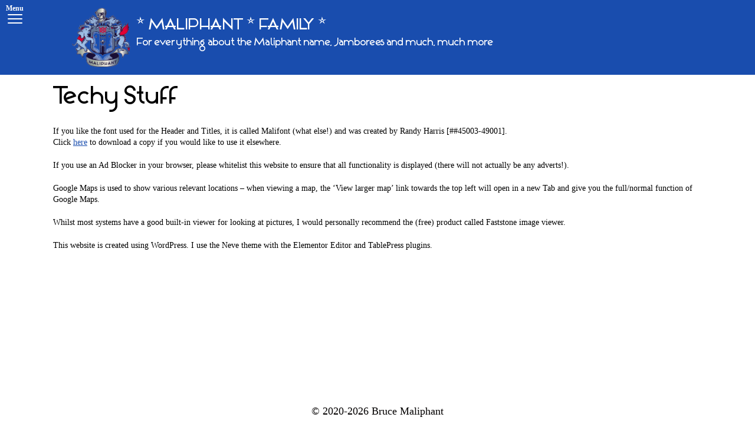

--- FILE ---
content_type: text/html; charset=UTF-8
request_url: https://www.maliphant.family/techy-stuff/
body_size: 13988
content:
<!DOCTYPE html>
<html lang="en-GB">

<head>
	<meta charset="UTF-8">
	<meta name="viewport" content="width=device-width, initial-scale=1, minimum-scale=1">
	<link rel="profile" href="http://gmpg.org/xfn/11">
		<title>_Techy Stuff &#8211; * MALIPHANT    *    FAMILY *</title>
<link rel='dns-prefetch' href='//cdnjs.cloudflare.com' />
<link rel='dns-prefetch' href='//fonts.googleapis.com' />
<link rel='dns-prefetch' href='//s.w.org' />
<link rel="alternate" type="application/rss+xml" title="* MALIPHANT    *    FAMILY * &raquo; Feed" href="https://www.maliphant.family/feed/" />
<link rel="alternate" type="application/rss+xml" title="* MALIPHANT    *    FAMILY * &raquo; Comments Feed" href="https://www.maliphant.family/comments/feed/" />
		<script type="text/javascript">
			window._wpemojiSettings = {"baseUrl":"https:\/\/s.w.org\/images\/core\/emoji\/13.0.0\/72x72\/","ext":".png","svgUrl":"https:\/\/s.w.org\/images\/core\/emoji\/13.0.0\/svg\/","svgExt":".svg","source":{"concatemoji":"https:\/\/www.maliphant.family\/wp-includes\/js\/wp-emoji-release.min.js?ver=5.5.17"}};
			!function(e,a,t){var n,r,o,i=a.createElement("canvas"),p=i.getContext&&i.getContext("2d");function s(e,t){var a=String.fromCharCode;p.clearRect(0,0,i.width,i.height),p.fillText(a.apply(this,e),0,0);e=i.toDataURL();return p.clearRect(0,0,i.width,i.height),p.fillText(a.apply(this,t),0,0),e===i.toDataURL()}function c(e){var t=a.createElement("script");t.src=e,t.defer=t.type="text/javascript",a.getElementsByTagName("head")[0].appendChild(t)}for(o=Array("flag","emoji"),t.supports={everything:!0,everythingExceptFlag:!0},r=0;r<o.length;r++)t.supports[o[r]]=function(e){if(!p||!p.fillText)return!1;switch(p.textBaseline="top",p.font="600 32px Arial",e){case"flag":return s([127987,65039,8205,9895,65039],[127987,65039,8203,9895,65039])?!1:!s([55356,56826,55356,56819],[55356,56826,8203,55356,56819])&&!s([55356,57332,56128,56423,56128,56418,56128,56421,56128,56430,56128,56423,56128,56447],[55356,57332,8203,56128,56423,8203,56128,56418,8203,56128,56421,8203,56128,56430,8203,56128,56423,8203,56128,56447]);case"emoji":return!s([55357,56424,8205,55356,57212],[55357,56424,8203,55356,57212])}return!1}(o[r]),t.supports.everything=t.supports.everything&&t.supports[o[r]],"flag"!==o[r]&&(t.supports.everythingExceptFlag=t.supports.everythingExceptFlag&&t.supports[o[r]]);t.supports.everythingExceptFlag=t.supports.everythingExceptFlag&&!t.supports.flag,t.DOMReady=!1,t.readyCallback=function(){t.DOMReady=!0},t.supports.everything||(n=function(){t.readyCallback()},a.addEventListener?(a.addEventListener("DOMContentLoaded",n,!1),e.addEventListener("load",n,!1)):(e.attachEvent("onload",n),a.attachEvent("onreadystatechange",function(){"complete"===a.readyState&&t.readyCallback()})),(n=t.source||{}).concatemoji?c(n.concatemoji):n.wpemoji&&n.twemoji&&(c(n.twemoji),c(n.wpemoji)))}(window,document,window._wpemojiSettings);
		</script>
		<style type="text/css">
img.wp-smiley,
img.emoji {
	display: inline !important;
	border: none !important;
	box-shadow: none !important;
	height: 1em !important;
	width: 1em !important;
	margin: 0 .07em !important;
	vertical-align: -0.1em !important;
	background: none !important;
	padding: 0 !important;
}
</style>
	<link rel='stylesheet' id='fttb-style-css'  href='https://www.maliphant.family/wp-content/plugins/float-to-top-button/css/float-to-top-button.min.css?ver=2.3.6' type='text/css' media='all' />
<link rel='stylesheet' id='wp-block-library-css'  href='https://www.maliphant.family/wp-includes/css/dist/block-library/style.min.css?ver=5.5.17' type='text/css' media='all' />
<link rel='stylesheet' id='uaf_client_css-css'  href='https://www.maliphant.family/wp-content/uploads/useanyfont/uaf.css?ver=1642091097' type='text/css' media='all' />
<link rel='stylesheet' id='neve-style-css'  href='https://www.maliphant.family/wp-content/themes/neve/style.min.css?ver=2.9.0' type='text/css' media='all' />
<style id='neve-style-inline-css' type='text/css'>
.header-menu-sidebar-inner li.menu-item-nav-search { display: none; }
 .container{ max-width: 748px; } .has-neve-button-color-color{ color: #0366d6!important; } .has-neve-button-color-background-color{ background-color: #0366d6!important; } .alignfull > [class*="__inner-container"], .alignwide > [class*="__inner-container"]{ max-width:718px;margin:auto } .button.button-primary, button, input[type=button], .btn, input[type="submit"], /* Buttons in navigation */ ul[id^="nv-primary-navigation"] li.button.button-primary > a, .menu li.button.button-primary > a, .wp-block-button.is-style-primary .wp-block-button__link, .wc-block-grid .wp-block-button .wp-block-button__link{ background-color: #0366d6;color: #ffffff;border-radius:3px 3px 3px 3px;border:1px solid;border-width:1px 1px 1px 1px; } .button.button-primary:hover, ul[id^="nv-primary-navigation"] li.button.button-primary > a:hover, .menu li.button.button-primary > a:hover, .wp-block-button.is-style-primary .wp-block-button__link:hover, .wc-block-grid .wp-block-button .wp-block-button__link:hover{ background-color: #0366d6;color: #ffffff; } .button.button-secondary, #comments input[type="submit"], #comments input[type=submit], .cart-off-canvas .button.nv-close-cart-sidebar, .wp-block-button.is-style-secondary .wp-block-button__link{ color: var(--nv-text-color);border-radius:3px;border:1px solid;border-width:1px 1px 1px 1px; text-transform: none; } .button.button-secondary:hover, #comments input[type="submit"]:hover, .cart-off-canvas .button.nv-close-cart-sidebar:hover, .wp-block-button.is-style-secondary .wp-block-button__link:hover{ color: var(--nv-text-color); } body, .site-title{ font-family: Arial Black, Gadget, sans-serif; } h1, .single h1.entry-title{ font-family: Verdana, Geneva, sans-serif; } h2{ font-family: Verdana, Geneva, sans-serif; } h3, .woocommerce-checkout h3{ font-family: Verdana, Geneva, sans-serif; } h4{ font-family: Verdana, Geneva, sans-serif; } h5{ font-family: Verdana, Geneva, sans-serif; } h6{ font-family: Verdana, Geneva, sans-serif; } .header-top-inner,.header-top-inner a:not(.button),.header-top-inner .navbar-toggle{ color: #ffffff; } .header-top-inner .nv-icon svg,.header-top-inner .nv-contact-list svg{ fill: #ffffff; } .header-top-inner .icon-bar{ background-color: #ffffff; } .hfg_header .header-top-inner .nav-ul .sub-menu{ background-color: #194dae; } .hfg_header .header-top-inner{ background-color: #194dae; } .header-menu-sidebar .header-menu-sidebar-bg,.header-menu-sidebar .header-menu-sidebar-bg a:not(.button),.header-menu-sidebar .header-menu-sidebar-bg .navbar-toggle{ color: #ffffff; } .header-menu-sidebar .header-menu-sidebar-bg .nv-icon svg,.header-menu-sidebar .header-menu-sidebar-bg .nv-contact-list svg{ fill: #ffffff; } .header-menu-sidebar .header-menu-sidebar-bg .icon-bar{ background-color: #ffffff; } .hfg_header .header-menu-sidebar .header-menu-sidebar-bg .nav-ul .sub-menu{ background-color: #2a14cf; } .hfg_header .header-menu-sidebar .header-menu-sidebar-bg{ background-color: #2a14cf; } .header-menu-sidebar{ width: 230px; } .builder-item--logo .site-logo img{ max-width: 120px; } .builder-item--logo .site-logo .brand .nv-title-tagline-wrap{ color: #ffffff; } .builder-item--logo .site-logo{ padding:10px 0px 10px 0px; } .builder-item--logo{ margin:0px 0px 0px 0px; } .builder-item--primary-menu .nav-menu-primary > .nav-ul li:not(.woocommerce-mini-cart-item) > a,.builder-item--primary-menu .nav-menu-primary > .nav-ul .has-caret > a,.builder-item--primary-menu .nav-menu-primary > .nav-ul .neve-mm-heading span,.builder-item--primary-menu .nav-menu-primary > .nav-ul .has-caret{ color: #ffffff; } .builder-item--primary-menu .nav-menu-primary > .nav-ul li:not(.woocommerce-mini-cart-item) > a:after,.builder-item--primary-menu .nav-menu-primary > .nav-ul li > .has-caret > a:after{ background-color: #03d8d7; } .builder-item--primary-menu .nav-menu-primary > .nav-ul li:not(.woocommerce-mini-cart-item):hover > a,.builder-item--primary-menu .nav-menu-primary > .nav-ul li:hover > .has-caret > a,.builder-item--primary-menu .nav-menu-primary > .nav-ul li:hover > .has-caret{ color: #03d8d7; } .builder-item--primary-menu .nav-menu-primary > .nav-ul li:hover > .has-caret svg{ fill: #03d8d7; } .builder-item--primary-menu .nav-menu-primary > .nav-ul li.current-menu-item > a,.builder-item--primary-menu .nav-menu-primary > .nav-ul li.current_page_item > a,.builder-item--primary-menu .nav-menu-primary > .nav-ul li.current_page_item > .has-caret > a{ color: #87d803; } .builder-item--primary-menu .nav-menu-primary > .nav-ul li.current-menu-item > .has-caret svg{ fill: #87d803; } .builder-item--primary-menu .nav-ul > li:not(:last-of-type){ margin-right:0px; } .builder-item--primary-menu .style-full-height .nav-ul li:not(.menu-item-nav-search):not(.menu-item-nav-cart):hover > a:after{ width: calc(100% + 0px); } .builder-item--primary-menu .nav-ul li a, .builder-item--primary-menu .neve-mm-heading span{ min-height: 25px; } .builder-item--primary-menu{ font-family: Arial, Helvetica, sans-serif; font-size: 1em; line-height: 1.6em; letter-spacing: 0px; font-weight: 800; text-transform: none; padding:0px 0px 0px 0px;margin:0px 0px 0px 0px; } .builder-item--primary-menu svg{ width: 1em;height: 1em; } .footer-bottom-inner{ background-color: #ffffff; } .footer-bottom-inner,.footer-bottom-inner a:not(.button),.footer-bottom-inner .navbar-toggle{ color: #030000; } .footer-bottom-inner .nv-icon svg,.footer-bottom-inner .nv-contact-list svg{ fill: #030000; } .footer-bottom-inner .icon-bar{ background-color: #030000; } .footer-bottom-inner .nav-ul .sub-menu{ background-color: #ffffff; } .builder-item--footer_copyright{ font-size: 1em; line-height: 1.6em; letter-spacing: 0px; font-weight: 500; text-transform: none; padding:0px 0px 0px 0px;margin:0px 0px 0px 0px; } .builder-item--footer_copyright svg{ width: 1em;height: 1em; } @media(min-width: 576px){ .container{ max-width: 992px; } .header-menu-sidebar{ width: 350px; } .builder-item--logo .site-logo img{ max-width: 120px; } .builder-item--logo .site-logo{ padding:10px 0px 10px 0px; } .builder-item--logo{ margin:0px 0px 0px 0px; } .builder-item--primary-menu .nav-ul > li:not(:last-of-type){ margin-right:20px; } .builder-item--primary-menu .style-full-height .nav-ul li:not(.menu-item-nav-search):not(.menu-item-nav-cart):hover > a:after{ width: calc(100% + 20px); } .builder-item--primary-menu .nav-ul li a, .builder-item--primary-menu .neve-mm-heading span{ min-height: 25px; } .builder-item--primary-menu{ font-size: 1em; line-height: 1.6em; letter-spacing: 0px; padding:0px 0px 0px 0px;margin:0px 0px 0px 0px; } .builder-item--primary-menu svg{ width: 1em;height: 1em; } .builder-item--footer_copyright{ font-size: 1em; line-height: 1.6em; letter-spacing: 0px; padding:0px 0px 0px 0px;margin:0px 0px 0px 0px; } .builder-item--footer_copyright svg{ width: 1em;height: 1em; } }@media(min-width: 960px){ .container{ max-width: 1170px; } #content .container .col, #content .container-fluid .col{ max-width: 70%; } .alignfull > [class*="__inner-container"], .alignwide > [class*="__inner-container"]{ max-width:789px } .container-fluid .alignfull > [class*="__inner-container"], .container-fluid .alignwide > [class*="__inner-container"]{ max-width:calc(70% + 15px) } .nv-sidebar-wrap, .nv-sidebar-wrap.shop-sidebar{ max-width: 30%; } .header-menu-sidebar{ width: 230px; } .builder-item--logo .site-logo img{ max-width: 99px; } .builder-item--logo .site-logo{ padding:5px 0px 5px 0px; } .builder-item--logo{ margin:0px 0px 0px 0px; } .builder-item--primary-menu .nav-ul > li:not(:last-of-type){ margin-right:18px; } .builder-item--primary-menu .style-full-height .nav-ul li:not(.menu-item-nav-search):not(.menu-item-nav-cart) > a:after{ left:-9px;right:-9px } .builder-item--primary-menu .style-full-height .nav-ul li:not(.menu-item-nav-search):not(.menu-item-nav-cart):hover > a:after{ width: calc(100% + 18px); } .builder-item--primary-menu .nav-ul li a, .builder-item--primary-menu .neve-mm-heading span{ min-height: 0px; } .builder-item--primary-menu{ font-size: 0.8em; line-height: 0.5em; letter-spacing: 0px; padding:0px 0px 0px 0px;margin:0px 0px 0px 0px; } .builder-item--primary-menu svg{ width: 0.8em;height: 0.8em; } .builder-item--footer_copyright{ font-size: 1em; line-height: 1.6em; letter-spacing: 0px; padding:0px 0px 0px 0px;margin:0px 0px 0px 0px; } .builder-item--footer_copyright svg{ width: 1em;height: 1em; } }.nv-content-wrap .elementor a:not(.button):not(.wp-block-file__button){ text-decoration: none; }:root{--nv-primary-accent:#0366d6;--nv-secondary-accent:#194dae;--nv-site-bg:#ffffff;--nv-light-bg:#ededed;--nv-dark-bg:#14171c;--nv-text-color:#393939;--nv-text-dark-bg:#ffffff;--nv-c-1:#77b978;--nv-c-2:#f37262;}
:root{--e-global-color-nvprimaryaccent:#0366d6;--e-global-color-nvsecondaryaccent:#194dae;--e-global-color-nvsitebg:#ffffff;--e-global-color-nvlightbg:#ededed;--e-global-color-nvdarkbg:#14171c;--e-global-color-nvtextcolor:#393939;--e-global-color-nvtextdarkbg:#ffffff;--e-global-color-nvc1:#77b978;--e-global-color-nvc2:#f37262;}
 #content.neve-main .container .alignfull > [class*="__inner-container"],#content.neve-main .alignwide > [class*="__inner-container"]{ max-width: 718px; } @media(min-width: 576px){ #content.neve-main .container .alignfull > [class*="__inner-container"],#content.neve-main .alignwide > [class*="__inner-container"]{ max-width: 962px; } } @media(min-width: 960px) { #content.neve-main .container .alignfull > [class*="__inner-container"],#content.neve-main .container .alignwide > [class*="__inner-container"]{ max-width: 1140px; } #content.neve-main > .container > .row > .col{ max-width: 100%; } #content.neve-main > .container > .row > .nv-sidebar-wrap, #content.neve-main > .container > .row > .nv-sidebar-wrap.shop-sidebar { max-width: 0%; } } 
</style>
<link rel='stylesheet' id='tablepress-default-css'  href='https://www.maliphant.family/wp-content/plugins/tablepress/css/default.min.css?ver=1.12' type='text/css' media='all' />
<style id='tablepress-default-inline-css' type='text/css'>
.tablepress thead th,.tablepress tbody td{border-top:1px solid #ccc!important;border-bottom:1px solid #ccc;border-left:1px solid #ccc;border-right:1px solid #ccc}.tablepress tbody .row-1 td,.tablepress tbody{border-bottom:1px solid #ccc!important}.tablepress thead th,.tablepress tbody td{vertical-align:middle}.tablepress tbody td{padding:3px 2px 2px 3px}.tablepress thead th{padding-left:3px;padding-top:3px!important;padding-bottom:2px!important}.tablepress-id-30 .column-1{width:20px}.tablepress-id-2 td,.tablepress-id-2 th{text-align:center}.tablepress-id-1 .column-4{text-align:center}.tablepress-id-3 .column-2,.tablepress-id-3 .column-3,.tablepress-id-3 .column-4,.tablepress-id-3 .column-5,.tablepress-id-3 .column-6,.tablepress-id-3 .column-7,.tablepress-id-3 .column-8,.tablepress-id-3 .column-9,.tablepress-id-3 .column-10,.tablepress-id-3 .column-11,.tablepress-id-3 .column-12,.tablepress-id-3 .column-13,.tablepress-id-3 .column-14,.tablepress-id-3 .column-15{text-align:center}.tablepress-id-4 .column-2,.tablepress-id-4 .column-4{text-align:center}.tablepress-id-4 .column-2,.tablepress-id-4 .column-3,.tablepress-id-4 .column-4{width:50px}.tablepress-id-2 .column-1{width:150px}.tablepress-id-5 .column-4 a{border:1px solid #000;white-space:nowrap;font-size:24px;color:#FFF;padding:2px;border-radius:5px;background-color:#45B700}.tablepress-id-5 .column-4{text-align:center}.tablepress-id-5 .column-5 a{border:1px solid #000;white-space:nowrap;font-size:24px;color:#FFF;padding:2px;border-radius:5px;background-color:#6CA4FF}.tablepress-id-5 .column-5{text-align:center}.tablepress-id-5 .column-6 a{border:1px solid #000;white-space:nowrap;font-size:24px;color:#FFF;padding:2px;border-radius:5px;background-color:#FF8F00}.tablepress-id-5 .column-6{text-align:center}.tablepress-id-5 tbody td{vertical-align:middle}.tablepress-id-6 tbody td{vertical-align:middle}.tablepress-id-6 .column-1{text-align:center;width:80px}.tablepress-id-6 .column-3{width:160px}.tablepress-id-7 .column-2,.tablepress-id-7 .column-3,.tablepress-id-7 .column-4{text-align:center;width:100px}.tablepress-id-9 .column-4,.tablepress-id-9 .column-5,.tablepress-id-9 .column-6,.tablepress-id-9 .column-7,.tablepress-id-9 .column-8,.tablepress-id-9 .column-9{text-align:center}.tablepress-id-10 thead th,.tablepress-id-10 tbody td{text-align:center}.tablepress-id-10 .column-1,.tablepress-id-10 .column-2,.tablepress-id-10 .column-3,.tablepress-id-10 .column-4,.tablepress-id-10 .column-5,.tablepress-id-10 .column-6,.tablepress-id-10 .column-7,.tablepress-id-10 .column-8,.tablepress-id-10 .column-9{width:100px}.tablepress-id-10{width:auto;margin:0 auto 1em}.tablepress-id-13 .column-6,.tablepress-id-13 .column-7,.tablepress-id-13 .column-8,.tablepress-id-13 .column-9,.tablepress-id-13 .column-10,.tablepress-id-13 .column-11,.tablepress-id-13 .column-12,.tablepress-id-13 .column-13,.tablepress-id-13 .column-14{text-align:center;width:50px}.tablepress-id-13 .column-5{width:100px}.tablepress-id-13 .column-1{width:150px}.tablepress-id-14 .column-2{text-align:center}.tablepress-id-19 .column-3,.tablepress-id-19 .column-4{text-align:center}.tablepress-id-19 .column-1{width:240px}.tablepress-id-19 .column-2{width:100px}.tablepress-id-20 .column-3,.tablepress-id-20 .column-4{text-align:center}.tablepress-id-20 .column-1{width:240px}.tablepress-id-20 .column-2{width:100px}.tablepress-id-20 .column-3{width:100px}.tablepress-id-20 .column-4{width:110px}.tablepress-id-21 .column-1{width:15px;text-align:center}.tablepress-id-21 .column-2{width:180px}.tablepress-id-21 .column-3{width:100px}.tablepress-id-21 .column-5{width:100px}
</style>
<link rel='stylesheet' id='tablepress-responsive-tables-css'  href='https://www.maliphant.family/wp-content/plugins/tablepress-responsive-tables/css/tablepress-responsive.min.css?ver=1.7' type='text/css' media='all' />
<link rel='stylesheet' id='elementor-icons-css'  href='https://www.maliphant.family/wp-content/plugins/elementor/assets/lib/eicons/css/elementor-icons.min.css?ver=5.9.1' type='text/css' media='all' />
<link rel='stylesheet' id='elementor-animations-css'  href='https://www.maliphant.family/wp-content/plugins/elementor/assets/lib/animations/animations.min.css?ver=3.0.14' type='text/css' media='all' />
<link rel='stylesheet' id='elementor-frontend-legacy-css'  href='https://www.maliphant.family/wp-content/plugins/elementor/assets/css/frontend-legacy.min.css?ver=3.0.14' type='text/css' media='all' />
<link rel='stylesheet' id='elementor-frontend-css'  href='https://www.maliphant.family/wp-content/uploads/elementor/css/custom-frontend.min.css?ver=1642091094' type='text/css' media='all' />
<link rel='stylesheet' id='elementor-post-170-css'  href='https://www.maliphant.family/wp-content/uploads/elementor/css/post-170.css?ver=1642091103' type='text/css' media='all' />
<link rel='stylesheet' id='neve-google-font-aclonica-css'  href='//fonts.googleapis.com/css?family=Aclonica%3A400&#038;display=swap&#038;ver=5.5.17' type='text/css' media='all' />
<link rel='stylesheet' id='google-fonts-1-css'  href='https://fonts.googleapis.com/css?family=Roboto%3A100%2C100italic%2C200%2C200italic%2C300%2C300italic%2C400%2C400italic%2C500%2C500italic%2C600%2C600italic%2C700%2C700italic%2C800%2C800italic%2C900%2C900italic&#038;ver=5.5.17' type='text/css' media='all' />
<script type='text/javascript' src='https://www.maliphant.family/wp-includes/js/jquery/jquery.js?ver=1.12.4-wp' id='jquery-core-js'></script>
<script type='text/javascript' src='//cdnjs.cloudflare.com/ajax/libs/jquery-easing/1.4.1/jquery.easing.min.js?ver=5.5.17' id='jquery-easing-js'></script>
<link rel="https://api.w.org/" href="https://www.maliphant.family/wp-json/" /><link rel="alternate" type="application/json" href="https://www.maliphant.family/wp-json/wp/v2/pages/7515" /><link rel="EditURI" type="application/rsd+xml" title="RSD" href="https://www.maliphant.family/xmlrpc.php?rsd" />
<link rel="wlwmanifest" type="application/wlwmanifest+xml" href="https://www.maliphant.family/wp-includes/wlwmanifest.xml" /> 
<meta name="generator" content="WordPress 5.5.17" />
<link rel="canonical" href="https://www.maliphant.family/techy-stuff/" />
<link rel='shortlink' href='https://www.maliphant.family/?p=7515' />
<link rel="alternate" type="application/json+oembed" href="https://www.maliphant.family/wp-json/oembed/1.0/embed?url=https%3A%2F%2Fwww.maliphant.family%2Ftechy-stuff%2F" />
<link rel="alternate" type="text/xml+oembed" href="https://www.maliphant.family/wp-json/oembed/1.0/embed?url=https%3A%2F%2Fwww.maliphant.family%2Ftechy-stuff%2F&#038;format=xml" />
<link rel="icon" href="https://www.maliphant.family/wp-content/uploads/cropped-maliphant-crest-final-blue-3-32x32.jpg" sizes="32x32" />
<link rel="icon" href="https://www.maliphant.family/wp-content/uploads/cropped-maliphant-crest-final-blue-3-192x192.jpg" sizes="192x192" />
<link rel="apple-touch-icon" href="https://www.maliphant.family/wp-content/uploads/cropped-maliphant-crest-final-blue-3-180x180.jpg" />
<meta name="msapplication-TileImage" content="https://www.maliphant.family/wp-content/uploads/cropped-maliphant-crest-final-blue-3-270x270.jpg" />
<style>button#responsive-menu-button,
#responsive-menu-container {
    display: none;
    -webkit-text-size-adjust: 100%;
}

@media screen and (max-width:80000px) {

    #responsive-menu-container {
        display: block;
        position: fixed;
        top: 0;
        bottom: 0;
        z-index: 99998;
        padding-bottom: 5px;
        margin-bottom: -5px;
        outline: 1px solid transparent;
        overflow-y: auto;
        overflow-x: hidden;
    }

    #responsive-menu-container .responsive-menu-search-box {
        width: 100%;
        padding: 0 2%;
        border-radius: 2px;
        height: 50px;
        -webkit-appearance: none;
    }

    #responsive-menu-container.push-left,
    #responsive-menu-container.slide-left {
        transform: translateX(-100%);
        -ms-transform: translateX(-100%);
        -webkit-transform: translateX(-100%);
        -moz-transform: translateX(-100%);
    }

    .responsive-menu-open #responsive-menu-container.push-left,
    .responsive-menu-open #responsive-menu-container.slide-left {
        transform: translateX(0);
        -ms-transform: translateX(0);
        -webkit-transform: translateX(0);
        -moz-transform: translateX(0);
    }

    #responsive-menu-container.push-top,
    #responsive-menu-container.slide-top {
        transform: translateY(-100%);
        -ms-transform: translateY(-100%);
        -webkit-transform: translateY(-100%);
        -moz-transform: translateY(-100%);
    }

    .responsive-menu-open #responsive-menu-container.push-top,
    .responsive-menu-open #responsive-menu-container.slide-top {
        transform: translateY(0);
        -ms-transform: translateY(0);
        -webkit-transform: translateY(0);
        -moz-transform: translateY(0);
    }

    #responsive-menu-container.push-right,
    #responsive-menu-container.slide-right {
        transform: translateX(100%);
        -ms-transform: translateX(100%);
        -webkit-transform: translateX(100%);
        -moz-transform: translateX(100%);
    }

    .responsive-menu-open #responsive-menu-container.push-right,
    .responsive-menu-open #responsive-menu-container.slide-right {
        transform: translateX(0);
        -ms-transform: translateX(0);
        -webkit-transform: translateX(0);
        -moz-transform: translateX(0);
    }

    #responsive-menu-container.push-bottom,
    #responsive-menu-container.slide-bottom {
        transform: translateY(100%);
        -ms-transform: translateY(100%);
        -webkit-transform: translateY(100%);
        -moz-transform: translateY(100%);
    }

    .responsive-menu-open #responsive-menu-container.push-bottom,
    .responsive-menu-open #responsive-menu-container.slide-bottom {
        transform: translateY(0);
        -ms-transform: translateY(0);
        -webkit-transform: translateY(0);
        -moz-transform: translateY(0);
    }

    #responsive-menu-container,
    #responsive-menu-container:before,
    #responsive-menu-container:after,
    #responsive-menu-container *,
    #responsive-menu-container *:before,
    #responsive-menu-container *:after {
         box-sizing: border-box;
         margin: 0;
         padding: 0;
    }

    #responsive-menu-container #responsive-menu-search-box,
    #responsive-menu-container #responsive-menu-additional-content,
    #responsive-menu-container #responsive-menu-title {
        padding: 25px 5%;
    }

    #responsive-menu-container #responsive-menu,
    #responsive-menu-container #responsive-menu ul {
        width: 100%;
    }
    #responsive-menu-container #responsive-menu ul.responsive-menu-submenu {
        display: none;
    }

    #responsive-menu-container #responsive-menu ul.responsive-menu-submenu.responsive-menu-submenu-open {
         display: block;
    }

    #responsive-menu-container #responsive-menu ul.responsive-menu-submenu-depth-1 a.responsive-menu-item-link {
        padding-left:10%;
    }

    #responsive-menu-container #responsive-menu ul.responsive-menu-submenu-depth-2 a.responsive-menu-item-link {
        padding-left:15%;
    }

    #responsive-menu-container #responsive-menu ul.responsive-menu-submenu-depth-3 a.responsive-menu-item-link {
        padding-left:20%;
    }

    #responsive-menu-container #responsive-menu ul.responsive-menu-submenu-depth-4 a.responsive-menu-item-link {
        padding-left:25%;
    }

    #responsive-menu-container #responsive-menu ul.responsive-menu-submenu-depth-5 a.responsive-menu-item-link {
        padding-left:30%;
    }

    #responsive-menu-container li.responsive-menu-item {
        width: 100%;
        list-style: none;
    }

    #responsive-menu-container li.responsive-menu-item a {
        width: 100%;
        display: block;
        text-decoration: none;
        
        position: relative;
    }


     #responsive-menu-container #responsive-menu li.responsive-menu-item a {            padding: 0 5%;    }

    #responsive-menu-container .responsive-menu-submenu li.responsive-menu-item a {            padding: 0 5%;    }

    #responsive-menu-container li.responsive-menu-item a .fa {
        margin-right: 15px;
    }

    #responsive-menu-container li.responsive-menu-item a .responsive-menu-subarrow {
        position: absolute;
        top: 0;
        bottom: 0;
        text-align: center;
        overflow: hidden;
    }

    #responsive-menu-container li.responsive-menu-item a .responsive-menu-subarrow  .fa {
        margin-right: 0;
    }

    button#responsive-menu-button .responsive-menu-button-icon-inactive {
        display: none;
    }

    button#responsive-menu-button {
        z-index: 99999;
        display: none;
        overflow: hidden;
        outline: none;
    }

    button#responsive-menu-button img {
        max-width: 100%;
    }

    .responsive-menu-label {
        display: inline-block;
        font-weight: 600;
        margin: 0 5px;
        vertical-align: middle;
    }

    .responsive-menu-label .responsive-menu-button-text-open {
        display: none;
    }

    .responsive-menu-accessible {
        display: inline-block;
    }

    .responsive-menu-accessible .responsive-menu-box {
        display: inline-block;
        vertical-align: middle;
    }

    .responsive-menu-label.responsive-menu-label-top,
    .responsive-menu-label.responsive-menu-label-bottom
    {
        display: block;
        margin: 0 auto;
    }

    button#responsive-menu-button {
        padding: 0 0;
        display: inline-block;
        cursor: pointer;
        transition-property: opacity, filter;
        transition-duration: 0.15s;
        transition-timing-function: linear;
        font: inherit;
        color: inherit;
        text-transform: none;
        background-color: transparent;
        border: 0;
        margin: 0;
        overflow: visible;
    }

    .responsive-menu-box {
        width:25px;
        height:16px;
        display: inline-block;
        position: relative;
    }

    .responsive-menu-inner {
        display: block;
        top: 50%;
        margin-top:-1px;
    }

    .responsive-menu-inner,
    .responsive-menu-inner::before,
    .responsive-menu-inner::after {
         width:25px;
         height:2px;
         background-color:#ffffff;
         border-radius: 4px;
         position: absolute;
         transition-property: transform;
         transition-duration: 0.15s;
         transition-timing-function: ease;
    }

    .responsive-menu-open .responsive-menu-inner,
    .responsive-menu-open .responsive-menu-inner::before,
    .responsive-menu-open .responsive-menu-inner::after {
        background-color:#ffffff;
    }

    button#responsive-menu-button:hover .responsive-menu-inner,
    button#responsive-menu-button:hover .responsive-menu-inner::before,
    button#responsive-menu-button:hover .responsive-menu-inner::after,
    button#responsive-menu-button:hover .responsive-menu-open .responsive-menu-inner,
    button#responsive-menu-button:hover .responsive-menu-open .responsive-menu-inner::before,
    button#responsive-menu-button:hover .responsive-menu-open .responsive-menu-inner::after,
    button#responsive-menu-button:focus .responsive-menu-inner,
    button#responsive-menu-button:focus .responsive-menu-inner::before,
    button#responsive-menu-button:focus .responsive-menu-inner::after,
    button#responsive-menu-button:focus .responsive-menu-open .responsive-menu-inner,
    button#responsive-menu-button:focus .responsive-menu-open .responsive-menu-inner::before,
    button#responsive-menu-button:focus .responsive-menu-open .responsive-menu-inner::after {
        background-color:#ffffff;
    }

    .responsive-menu-inner::before,
    .responsive-menu-inner::after {
         content: "";
         display: block;
    }

    .responsive-menu-inner::before {
         top:-7px;
    }

    .responsive-menu-inner::after {
         bottom:-7px;
    }.responsive-menu-boring .responsive-menu-inner,
.responsive-menu-boring .responsive-menu-inner::before,
.responsive-menu-boring .responsive-menu-inner::after {
    transition-property: none;
}

.responsive-menu-boring.is-active .responsive-menu-inner {
    transform: rotate(45deg);
}

.responsive-menu-boring.is-active .responsive-menu-inner::before {
    top: 0;
    opacity: 0;
}

.responsive-menu-boring.is-active .responsive-menu-inner::after {
    bottom: 0;
    transform: rotate(-90deg);
}
    button#responsive-menu-button {
        width:50px;
        height:45px;
        position:absolute;
        top:5px;left:0%;    }
    button#responsive-menu-button .responsive-menu-box {
        color:#ffffff;
    }

    .responsive-menu-open button#responsive-menu-button .responsive-menu-box {
        color:#ffffff;
    }

    .responsive-menu-label {
        color:#ffffff;
        font-size:12px;
        line-height:13px;            font-family: 'Verdana';    }

    button#responsive-menu-button {
        display: inline-block;
        transition: transform 0.1s, background-color 0.5s;
    }        html.responsive-menu-open {
            cursor: pointer;
        }

        #responsive-menu-container {
            cursor: initial;
        }
    #responsive-menu-container {
        width:75%;top: 0;
        transition: transform 0.1s;
        text-align:left;            max-width:280px;            font-family: 'Verdana';            background:#2a14cf;    }

    #responsive-menu-container #responsive-menu-wrapper {
        background:#2a14cf;
    }

    #responsive-menu-container #responsive-menu-additional-content {
        color:#ffffff;
    }

    #responsive-menu-container .responsive-menu-search-box {
        background:#ffffff;
        border: 2px solid #dadada;
        color:#333333;
    }

    #responsive-menu-container .responsive-menu-search-box:-ms-input-placeholder {
        color:#c7c7cd;
    }

    #responsive-menu-container .responsive-menu-search-box::-webkit-input-placeholder {
        color:#c7c7cd;
    }

    #responsive-menu-container .responsive-menu-search-box:-moz-placeholder {
        color:#c7c7cd;
        opacity: 1;
    }

    #responsive-menu-container .responsive-menu-search-box::-moz-placeholder {
        color:#c7c7cd;
        opacity: 1;
    }

    #responsive-menu-container .responsive-menu-item-link,
    #responsive-menu-container #responsive-menu-title,
    #responsive-menu-container .responsive-menu-subarrow {
        transition: background-color 0.5s, border-color 0.5s, color 0.5s;
    }

    #responsive-menu-container #responsive-menu-title {
        background-color:#2a14cf;
        color:#ffffff;
        font-size:13px;
        text-align:center;
    }

    #responsive-menu-container #responsive-menu-title a {
        color:#ffffff;
        font-size:13px;
        text-decoration: none;
    }

    #responsive-menu-container #responsive-menu-title a:hover {
        color:#ffffff;
    }

    #responsive-menu-container #responsive-menu-title:hover {
        background-color:#000000;
        color:#ffffff;
    }

    #responsive-menu-container #responsive-menu-title:hover a {
        color:#ffffff;
    }

    #responsive-menu-container #responsive-menu-title #responsive-menu-title-image {
        display: inline-block;
        vertical-align: middle;
        max-width: 100%;
        margin-bottom: 15px;
    }

    #responsive-menu-container #responsive-menu-title #responsive-menu-title-image img {        max-width: 100%;
    }

    #responsive-menu-container #responsive-menu > li.responsive-menu-item:first-child > a {
        border-top:0px solid #212121;
    }

    #responsive-menu-container #responsive-menu li.responsive-menu-item .responsive-menu-item-link {
        font-size:16px;
    }

    #responsive-menu-container #responsive-menu li.responsive-menu-item a {
        line-height:28px;
        border-bottom:0px solid #212121;
        color:#ffffff;
        background-color:#2a14cf;            word-wrap: break-word;
            height: auto;
            padding-right:28px;    }

    #responsive-menu-container #responsive-menu li.responsive-menu-item a:hover {
        color:#ffffff;
        background-color:#3f3f3f;
        border-color:#212121;
    }

    #responsive-menu-container #responsive-menu li.responsive-menu-item a:hover .responsive-menu-subarrow {
        color:#ffffff;
        border-color:#3f3f3f;
        background-color:#3f3f3f;
    }

    #responsive-menu-container #responsive-menu li.responsive-menu-item a:hover .responsive-menu-subarrow.responsive-menu-subarrow-active {
        color:#ffffff;
        border-color:#3f3f3f;
        background-color:#3f3f3f;
    }

    #responsive-menu-container #responsive-menu li.responsive-menu-item a .responsive-menu-subarrow {right: 0;
        height:28px;
        line-height:28px;
        width:28px;
        color:#ffffff;        border-left:0px solid #212121;
        background-color:#31e3f7;
    }

    #responsive-menu-container #responsive-menu li.responsive-menu-item a .responsive-menu-subarrow.responsive-menu-subarrow-active {
        color:#ffffff;
        border-color:#212121;
        background-color:#ed1313;
    }

    #responsive-menu-container #responsive-menu li.responsive-menu-item a .responsive-menu-subarrow.responsive-menu-subarrow-active:hover {
        color:#ffffff;
        border-color:#3f3f3f;
        background-color:#3f3f3f;
    }

    #responsive-menu-container #responsive-menu li.responsive-menu-item a .responsive-menu-subarrow:hover {
        color:#ffffff;
        border-color:#3f3f3f;
        background-color:#3f3f3f;
    }

    #responsive-menu-container #responsive-menu li.responsive-menu-current-item > .responsive-menu-item-link {
        background-color:#ed1313;
        color:#ffffff;
        border-color:#212121;
    }

    #responsive-menu-container #responsive-menu li.responsive-menu-current-item > .responsive-menu-item-link:hover {
        background-color:#3f3f3f;
        color:#ffffff;
        border-color:#3f3f3f;
    }        #responsive-menu-container #responsive-menu ul.responsive-menu-submenu li.responsive-menu-item .responsive-menu-item-link {                font-family:'Verdana';            font-size:16px;
            text-align:left;
        }

        #responsive-menu-container #responsive-menu ul.responsive-menu-submenu li.responsive-menu-item a {                word-wrap: break-word;
                height: auto;
                padding-right:28px;            line-height:28px;
            border-bottom:0px solid #212121;
            color:#ffffff;
            background-color:#2a14cf;
        }

        #responsive-menu-container #responsive-menu ul.responsive-menu-submenu li.responsive-menu-item a:hover {
            color:#ffffff;
            background-color:#3f3f3f;
            border-color:#212121;
        }

        #responsive-menu-container #responsive-menu ul.responsive-menu-submenu li.responsive-menu-item a:hover .responsive-menu-subarrow {
            color:#ffffff;
            border-color:#3f3f3f;
            background-color:#3f3f3f;
        }

        #responsive-menu-container #responsive-menu ul.responsive-menu-submenu li.responsive-menu-item a:hover .responsive-menu-subarrow.responsive-menu-subarrow-active {
            color:#ffffff;
            border-color:#3f3f3f;
            background-color:#3f3f3f;
        }

        #responsive-menu-container #responsive-menu ul.responsive-menu-submenu li.responsive-menu-item a .responsive-menu-subarrow {                left:unset;
                right:0;            height:28px;
            line-height:28px;
            width:28px;
            color:#ffffff;                border-left:0px solid #212121  !important;
                border-right:unset  !important;            background-color:#31e3f7;
        }

        #responsive-menu-container #responsive-menu ul.responsive-menu-submenu li.responsive-menu-item a .responsive-menu-subarrow.responsive-menu-subarrow-active {
            color:#ffffff;
            border-color:#212121;
            background-color:#ed1313;
        }

        #responsive-menu-container #responsive-menu ul.responsive-menu-submenu li.responsive-menu-item a .responsive-menu-subarrow.responsive-menu-subarrow-active:hover {
            color:#ffffff;
            border-color:#3f3f3f;
            background-color:#3f3f3f;
        }

        #responsive-menu-container #responsive-menu ul.responsive-menu-submenu li.responsive-menu-item a .responsive-menu-subarrow:hover {
            color:#ffffff;
            border-color:#3f3f3f;
            background-color:#3f3f3f;
        }

        #responsive-menu-container #responsive-menu ul.responsive-menu-submenu li.responsive-menu-current-item > .responsive-menu-item-link {
            background-color:#ed1313;
            color:#ffffff;
            border-color:#212121;
        }

        #responsive-menu-container #responsive-menu ul.responsive-menu-submenu li.responsive-menu-current-item > .responsive-menu-item-link:hover {
            background-color:#3f3f3f;
            color:#ffffff;
            border-color:#3f3f3f;
        }}</style><script>jQuery(document).ready(function($) {

    var ResponsiveMenu = {
        trigger: '#responsive-menu-button',
        animationSpeed:100,
        breakpoint:80000,
        pushButton: 'off',
        animationType: 'slide',
        animationSide: 'top',
        pageWrapper: '',
        isOpen: false,
        triggerTypes: 'click',
        activeClass: 'is-active',
        container: '#responsive-menu-container',
        openClass: 'responsive-menu-open',
        accordion: 'off',
        activeArrow: '▼',
        inactiveArrow: '▶',
        wrapper: '#responsive-menu-wrapper',
        closeOnBodyClick: 'on',
        closeOnLinkClick: 'on',
        itemTriggerSubMenu: 'on',
        linkElement: '.responsive-menu-item-link',
        subMenuTransitionTime:200,
        openMenu: function() {
            $(this.trigger).addClass(this.activeClass);
            $('html').addClass(this.openClass);
            $('.responsive-menu-button-icon-active').hide();
            $('.responsive-menu-button-icon-inactive').show();
            this.setButtonTextOpen();
            this.setWrapperTranslate();
            this.isOpen = true;
        },
        closeMenu: function() {
            $(this.trigger).removeClass(this.activeClass);
            $('html').removeClass(this.openClass);
            $('.responsive-menu-button-icon-inactive').hide();
            $('.responsive-menu-button-icon-active').show();
            this.setButtonText();
            this.clearWrapperTranslate();
            this.isOpen = false;
        },
        setButtonText: function() {
            if($('.responsive-menu-button-text-open').length > 0 && $('.responsive-menu-button-text').length > 0) {
                $('.responsive-menu-button-text-open').hide();
                $('.responsive-menu-button-text').show();
            }
        },
        setButtonTextOpen: function() {
            if($('.responsive-menu-button-text').length > 0 && $('.responsive-menu-button-text-open').length > 0) {
                $('.responsive-menu-button-text').hide();
                $('.responsive-menu-button-text-open').show();
            }
        },
        triggerMenu: function() {
            this.isOpen ? this.closeMenu() : this.openMenu();
        },
        triggerSubArrow: function(subarrow) {
            var sub_menu = $(subarrow).parent().siblings('.responsive-menu-submenu');
            var self = this;
            if(this.accordion == 'on') {
                /* Get Top Most Parent and the siblings */
                var top_siblings = sub_menu.parents('.responsive-menu-item-has-children').last().siblings('.responsive-menu-item-has-children');
                var first_siblings = sub_menu.parents('.responsive-menu-item-has-children').first().siblings('.responsive-menu-item-has-children');
                /* Close up just the top level parents to key the rest as it was */
                top_siblings.children('.responsive-menu-submenu').slideUp(self.subMenuTransitionTime, 'linear').removeClass('responsive-menu-submenu-open');
                /* Set each parent arrow to inactive */
                top_siblings.each(function() {
                    $(this).find('.responsive-menu-subarrow').first().html(self.inactiveArrow);
                    $(this).find('.responsive-menu-subarrow').first().removeClass('responsive-menu-subarrow-active');
                });
                /* Now Repeat for the current item siblings */
                first_siblings.children('.responsive-menu-submenu').slideUp(self.subMenuTransitionTime, 'linear').removeClass('responsive-menu-submenu-open');
                first_siblings.each(function() {
                    $(this).find('.responsive-menu-subarrow').first().html(self.inactiveArrow);
                    $(this).find('.responsive-menu-subarrow').first().removeClass('responsive-menu-subarrow-active');
                });
            }
            if(sub_menu.hasClass('responsive-menu-submenu-open')) {
                sub_menu.slideUp(self.subMenuTransitionTime, 'linear').removeClass('responsive-menu-submenu-open');
                $(subarrow).html(this.inactiveArrow);
                $(subarrow).removeClass('responsive-menu-subarrow-active');
            } else {
                sub_menu.slideDown(self.subMenuTransitionTime, 'linear').addClass('responsive-menu-submenu-open');
                $(subarrow).html(this.activeArrow);
                $(subarrow).addClass('responsive-menu-subarrow-active');
            }
        },
        menuHeight: function() {
            return $(this.container).height();
        },
        menuWidth: function() {
            return $(this.container).width();
        },
        wrapperHeight: function() {
            return $(this.wrapper).height();
        },
        setWrapperTranslate: function() {
            switch(this.animationSide) {
                case 'left':
                    translate = 'translateX(' + this.menuWidth() + 'px)'; break;
                case 'right':
                    translate = 'translateX(-' + this.menuWidth() + 'px)'; break;
                case 'top':
                    translate = 'translateY(' + this.wrapperHeight() + 'px)'; break;
                case 'bottom':
                    translate = 'translateY(-' + this.menuHeight() + 'px)'; break;
            }
            if(this.animationType == 'push') {
                $(this.pageWrapper).css({'transform':translate});
                $('html, body').css('overflow-x', 'hidden');
            }
            if(this.pushButton == 'on') {
                $('#responsive-menu-button').css({'transform':translate});
            }
        },
        clearWrapperTranslate: function() {
            var self = this;
            if(this.animationType == 'push') {
                $(this.pageWrapper).css({'transform':''});
                setTimeout(function() {
                    $('html, body').css('overflow-x', '');
                }, self.animationSpeed);
            }
            if(this.pushButton == 'on') {
                $('#responsive-menu-button').css({'transform':''});
            }
        },
        init: function() {
            var self = this;
            $(this.trigger).on(this.triggerTypes, function(e){
                e.stopPropagation();
                self.triggerMenu();
            });
            $(this.trigger).mouseup(function(){
                $(self.trigger).blur();
            });
            $('.responsive-menu-subarrow').on('click', function(e) {
                e.preventDefault();
                e.stopPropagation();
                self.triggerSubArrow(this);
            });
            $(window).resize(function() {
                if($(window).width() > self.breakpoint) {
                    if(self.isOpen){
                        self.closeMenu();
                    }
                } else {
                    if($('.responsive-menu-open').length>0){
                        self.setWrapperTranslate();
                    }
                }
            });
            if(this.closeOnLinkClick == 'on') {
                $(this.linkElement).on('click', function(e) {
                    e.preventDefault();
                    /* Fix for when close menu on parent clicks is on */
                    if(self.itemTriggerSubMenu == 'on' && $(this).is('.responsive-menu-item-has-children > ' + self.linkElement)) {
                        return;
                    }
                    old_href = $(this).attr('href');
                    old_target = typeof $(this).attr('target') == 'undefined' ? '_self' : $(this).attr('target');
                    if(self.isOpen) {
                        if($(e.target).closest('.responsive-menu-subarrow').length) {
                            return;
                        }
                        self.closeMenu();
                        setTimeout(function() {
                            window.open(old_href, old_target);
                        }, self.animationSpeed);
                    }
                });
            }
            if(this.closeOnBodyClick == 'on') {
                $(document).on('click', 'body', function(e) {
                    if(self.isOpen) {
                        if($(e.target).closest('#responsive-menu-container').length || $(e.target).closest('#responsive-menu-button').length) {
                            return;
                        }
                    }
                    self.closeMenu();
                });
            }
            if(this.itemTriggerSubMenu == 'on') {
                $('.responsive-menu-item-has-children > ' + this.linkElement).on('click', function(e) {
                    e.preventDefault();
                    self.triggerSubArrow($(this).children('.responsive-menu-subarrow').first());
                });
            }            if (jQuery('#responsive-menu-button').css('display') != 'none') {
                $('#responsive-menu-button,#responsive-menu a.responsive-menu-item-link, #responsive-menu-wrapper input').focus( function() {
                    $(this).addClass('is-active');
                    $('html').addClass('responsive-menu-open');
                    $('#responsive-menu li').css({"opacity": "1", "margin-left": "0"});
                });

                $('#responsive-menu-button, a.responsive-menu-item-link,#responsive-menu-wrapper input').focusout( function() {
                    if ( $(this).last('#responsive-menu-button a.responsive-menu-item-link') ) {
                        $(this).removeClass('is-active');
                        $('html').removeClass('responsive-menu-open');
                    }
                });
            }            $('#responsive-menu a.responsive-menu-item-link').keydown(function(event) {
                console.log( event.keyCode );
                if ( [13,27,32,35,36,37,38,39,40].indexOf( event.keyCode) == -1) {
                    return;
                }
                var link = $(this);
                switch(event.keyCode) {
                    case 13:                        link.click();
                        break;
                    case 27:                        var dropdown = link.parent('li').parents('.responsive-menu-submenu');
                        if ( dropdown.length > 0 ) {
                            dropdown.hide();
                            dropdown.prev().focus();
                        }
                        break;

                    case 32:                        var dropdown = link.parent('li').find('.responsive-menu-submenu');
                        if ( dropdown.length > 0 ) {
                            dropdown.show();
                            dropdown.find('a, input, button, textarea').first().focus();
                        }
                        break;

                    case 35:                        var dropdown = link.parent('li').find('.responsive-menu-submenu');
                        if ( dropdown.length > 0 ) {
                            dropdown.hide();
                        }
                        $(this).parents('#responsive-menu').find('a.responsive-menu-item-link').filter(':visible').last().focus();
                        break;
                    case 36:                        var dropdown = link.parent('li').find('.responsive-menu-submenu');
                        if( dropdown.length > 0 ) {
                            dropdown.hide();
                        }
                        $(this).parents('#responsive-menu').find('a.responsive-menu-item-link').filter(':visible').first().focus();
                        break;
                    case 37:
                    case 38:
                        event.preventDefault();
                        event.stopPropagation();                        if ( link.parent('li').prevAll('li').filter(':visible').first().length == 0) {
                            link.parent('li').nextAll('li').filter(':visible').last().find('a').first().focus();
                        } else {
                            link.parent('li').prevAll('li').filter(':visible').first().find('a').first().focus();
                        }
                        break;
                    case 39:
                    case 40:
                        event.preventDefault();
                        event.stopPropagation();                        if( link.parent('li').nextAll('li').filter(':visible').first().length == 0) {
                            link.parent('li').prevAll('li').filter(':visible').last().find('a').first().focus();
                        } else {
                            link.parent('li').nextAll('li').filter(':visible').first().find('a').first().focus();
                        }
                        break;
                }
            });
        }
    };
    ResponsiveMenu.init();
});</script>		<style type="text/css" id="wp-custom-css">
			.unclickable > a:hover {
  cursor: default;
}

@font-face { 
    font-family: Malifont; 
    src: url(/fonts/Malifont.ttf)format(‘truetype’) ; 
    font-weight: normal; 
    }

{ 
    font-family: "Malifont"; !important
    }		</style>
		</head>

<body  class="page-template page-template-page-templates page-template-template-pagebuilder-full-width page-template-page-templatestemplate-pagebuilder-full-width-php page page-id-7515 wp-custom-logo nv-sidebar-full-width menu_sidebar_slide_right responsive-menu-slide-top elementor-default elementor-kit-170 elementor-page elementor-page-7515" id="neve_body"  >
<div class="wrapper">
		<header class="header" role="banner">
		<a class="neve-skip-link show-on-focus" href="#content" tabindex="0">
			Skip to content		</a>
		<div id="header-grid"  class="hfg_header site-header">
	<div class="header--row header-top hide-on-mobile hide-on-tablet layout-fullwidth header--row"
	data-row-id="top" data-show-on="desktop">

	<div
		class="header--row-inner header-top-inner">
		<div class="container">
			<div
				class="row row--wrapper"
				data-section="hfg_header_layout_top" >
				<div class="builder-item hfg-item-last hfg-item-first col-11 col-md-11 col-sm-11 mobile-center tablet-left desktop-left offset-1"><div class="item--inner builder-item--logo"
		data-section="title_tagline"
		data-item-id="logo">
	<div class="site-logo">
	<a class="brand" href="https://www.maliphant.family/" title="* MALIPHANT    *    FAMILY *"
			aria-label="* MALIPHANT    *    FAMILY *"><div class="title-with-logo"><img src="https://www.maliphant.family/wp-content/uploads/maliphant-crest-final-hdr.png" alt=""><div class="nv-title-tagline-wrap"><p class="site-title">* MALIPHANT    *    FAMILY *</p><small>For everything about the Maliphant name, Jamborees and much, much more</small></div></div></a></div>

	</div>

</div>							</div>
		</div>
	</div>
</div>

<div class="header--row header-top hide-on-desktop layout-fullwidth header--row"
	data-row-id="top" data-show-on="mobile">

	<div
		class="header--row-inner header-top-inner">
		<div class="container">
			<div
				class="row row--wrapper"
				data-section="hfg_header_layout_top" >
				<div class="builder-item hfg-item-last hfg-item-first col-11 col-md-11 col-sm-11 mobile-center tablet-left desktop-left offset-1"><div class="item--inner builder-item--logo"
		data-section="title_tagline"
		data-item-id="logo">
	<div class="site-logo">
	<a class="brand" href="https://www.maliphant.family/" title="* MALIPHANT    *    FAMILY *"
			aria-label="* MALIPHANT    *    FAMILY *"><div class="title-with-logo"><img src="https://www.maliphant.family/wp-content/uploads/maliphant-crest-final-hdr.png" alt=""><div class="nv-title-tagline-wrap"><p class="site-title">* MALIPHANT    *    FAMILY *</p><small>For everything about the Maliphant name, Jamborees and much, much more</small></div></div></a></div>

	</div>

</div>							</div>
		</div>
	</div>
</div>

<div id="header-menu-sidebar" class="header-menu-sidebar menu-sidebar-panel slide_right">
	<div id="header-menu-sidebar-bg" class="header-menu-sidebar-bg">
		<div class="close-sidebar-panel navbar-toggle-wrapper">
			<button class="navbar-toggle active" 					aria-label="
				Navigation Menu				">
				<div class="bars">
					<span class="icon-bar"></span>
					<span class="icon-bar"></span>
					<span class="icon-bar"></span>
				</div>
				<span class="screen-reader-text">
				Toggle Navigation					</span>
			</button>
		</div>
		<div id="header-menu-sidebar-inner" class="header-menu-sidebar-inner ">
			<div class="builder-item has-nav hfg-item-last hfg-item-first col-12 col-md-12 col-sm-12 mobile-right tablet-left desktop-left"><div class="item--inner builder-item--primary-menu has_menu"
		data-section="header_menu_primary"
		data-item-id="primary-menu">
	<div class="nv-nav-wrap">
	<div role="navigation" class="style-plain nav-menu-primary"
			aria-label="Primary Menu">

		<ul id="nv-primary-navigation-sidebar" class="primary-menu-ul nav-ul"><li id="menu-item-413" class="menu-item menu-item-type-post_type menu-item-object-page menu-item-home menu-item-413"><a href="https://www.maliphant.family/">Home</a></li>
<li id="menu-item-7675" class="menu-item menu-item-type-post_type menu-item-object-page menu-item-7675"><a href="https://www.maliphant.family/our-web-net/">Our Web-Net</a></li>
<li id="menu-item-9420" class="menu-item menu-item-type-post_type menu-item-object-page menu-item-9420"><a href="https://www.maliphant.family/census-1/">Who Was Where &#8211; Census</a></li>
<li id="menu-item-9798" class="menu-item menu-item-type-post_type menu-item-object-page menu-item-9798"><a href="https://www.maliphant.family/family-index/">** Family Index **</a></li>
<li id="menu-item-3082" class="menu-item menu-item-type-post_type menu-item-object-page menu-item-3082"><a href="https://www.maliphant.family/early-charts/">Family Charts</a></li>
<li id="menu-item-6992" class="menu-item menu-item-type-post_type menu-item-object-page menu-item-6992"><a href="https://www.maliphant.family/cousin-explainer/">Cousins Explained</a></li>
<li id="menu-item-3040" class="menu-item menu-item-type-post_type menu-item-object-page menu-item-3040"><a href="https://www.maliphant.family/reference-numbers/">Mal-ID Reference Numbers</a></li>
<li id="menu-item-8450" class="menu-item menu-item-type-post_type menu-item-object-page menu-item-8450"><a href="https://www.maliphant.family/generation/">Generation Numbers</a></li>
<li id="menu-item-3120" class="menu-item menu-item-type-post_type menu-item-object-page menu-item-3120"><a href="https://www.maliphant.family/family-crests/">Family Crests</a></li>
<li id="menu-item-7495" class="menu-item menu-item-type-post_type menu-item-object-page menu-item-7495"><a href="https://www.maliphant.family/around-the-world/">Around the World</a></li>
<li id="menu-item-8108" class="menu-item menu-item-type-post_type menu-item-object-page menu-item-8108"><a href="https://www.maliphant.family/biographies/">Biographies</a></li>
<li id="menu-item-5921" class="menu-item menu-item-type-post_type menu-item-object-page menu-item-5921"><a href="https://www.maliphant.family/dna/">DNA Testing</a></li>
<li id="menu-item-3114" class="menu-item menu-item-type-post_type menu-item-object-page menu-item-3114"><a href="https://www.maliphant.family/malenfants/">Malenfants</a></li>
<li id="menu-item-2966" class="unclickable menu-item menu-item-type-custom menu-item-object-custom menu-item-has-children menu-item-2966"><a title="Maliphants before 1500"><span class="menu-item-title-wrap">Medieval Info</span><div class="caret-wrap 14" tabindex="0"><span class="caret"><svg xmlns="http://www.w3.org/2000/svg" viewBox="0 0 448 512"><path d="M207.029 381.476L12.686 187.132c-9.373-9.373-9.373-24.569 0-33.941l22.667-22.667c9.357-9.357 24.522-9.375 33.901-.04L224 284.505l154.745-154.021c9.379-9.335 24.544-9.317 33.901.04l22.667 22.667c9.373 9.373 9.373 24.569 0 33.941L240.971 381.476c-9.373 9.372-24.569 9.372-33.942 0z"/></svg></span></div></a>
<ul class="sub-menu">
	<li id="menu-item-2949" class="menu-item menu-item-type-post_type menu-item-object-page menu-item-2949"><a href="https://www.maliphant.family/medieval-malis/">Medieval Maliphants</a></li>
	<li id="menu-item-6834" class="menu-item menu-item-type-post_type menu-item-object-page menu-item-6834"><a href="https://www.maliphant.family/knighthoods/">Knighthoods</a></li>
	<li id="menu-item-2997" class="menu-item menu-item-type-post_type menu-item-object-page menu-item-2997"><a href="https://www.maliphant.family/earls_of_pembroke/">Earls of Pembroke</a></li>
	<li id="menu-item-2986" class="menu-item menu-item-type-post_type menu-item-object-page menu-item-2986"><a href="https://www.maliphant.family/william-the-conqueror/">William The Conqueror</a></li>
	<li id="menu-item-2992" class="menu-item menu-item-type-post_type menu-item-object-page menu-item-2992"><a href="https://www.maliphant.family/richard_de_bienfaite/">Richard De Bienfaite</a></li>
</ul>
</li>
<li id="menu-item-9797" class="menu-item menu-item-type-post_type menu-item-object-page menu-item-9797"><a href="https://www.maliphant.family/gdpr/">Data Protection</a></li>
<li id="menu-item-7534" class="menu-item menu-item-type-post_type menu-item-object-page menu-item-7534"><a href="https://www.maliphant.family/about-me/">About Me</a></li>
<li id="menu-item-7845" class="menu-item menu-item-type-post_type menu-item-object-page menu-item-7845"><a href="https://www.maliphant.family/can-you-help/">Can you help ?</a></li>
<li id="menu-item-7554" class="unclickable menu-item menu-item-type-custom menu-item-object-custom current-menu-ancestor current-menu-parent menu-item-has-children menu-item-7554"><a title="Know your way around"><span class="menu-item-title-wrap">Using this Site</span><div class="caret-wrap 23" tabindex="0"><span class="caret"><svg xmlns="http://www.w3.org/2000/svg" viewBox="0 0 448 512"><path d="M207.029 381.476L12.686 187.132c-9.373-9.373-9.373-24.569 0-33.941l22.667-22.667c9.357-9.357 24.522-9.375 33.901-.04L224 284.505l154.745-154.021c9.379-9.335 24.544-9.317 33.901.04l22.667 22.667c9.373 9.373 9.373 24.569 0 33.941L240.971 381.476c-9.373 9.372-24.569 9.372-33.942 0z"/></svg></span></div></a>
<ul class="sub-menu">
	<li id="menu-item-7512" class="menu-item menu-item-type-post_type menu-item-object-page menu-item-7512"><a href="https://www.maliphant.family/site-nav/">Site Navigation</a></li>
	<li id="menu-item-7524" class="menu-item menu-item-type-post_type menu-item-object-page current-menu-item page_item page-item-7515 current_page_item menu-item-7524"><a href="https://www.maliphant.family/techy-stuff/" aria-current="page">Techy Stuff</a></li>
</ul>
</li>
<li id="menu-item-7846" class="menu-item menu-item-type-post_type menu-item-object-page menu-item-7846"><a href="https://www.maliphant.family/links-2/">Links</a></li>
<li id="menu-item-3340" class="unclickable menu-item menu-item-type-custom menu-item-object-custom menu-item-has-children menu-item-3340"><a title="Keeping in touch" href="#"><span class="menu-item-title-wrap">Contact</span><div class="caret-wrap 27" tabindex="0"><span class="caret"><svg xmlns="http://www.w3.org/2000/svg" viewBox="0 0 448 512"><path d="M207.029 381.476L12.686 187.132c-9.373-9.373-9.373-24.569 0-33.941l22.667-22.667c9.357-9.357 24.522-9.375 33.901-.04L224 284.505l154.745-154.021c9.379-9.335 24.544-9.317 33.901.04l22.667 22.667c9.373 9.373 9.373 24.569 0 33.941L240.971 381.476c-9.373 9.372-24.569 9.372-33.942 0z"/></svg></span></div></a>
<ul class="sub-menu">
	<li id="menu-item-3189" class="menu-item menu-item-type-custom menu-item-object-custom menu-item-3189"><a title="Opens the FB Group in a new tab" target="_blank" rel="noopener noreferrer" href="https://www.facebook.com/groups/Maliphant">Our Facebook Group</a></li>
	<li id="menu-item-3190" class="menu-item menu-item-type-custom menu-item-object-custom menu-item-3190"><a href="mailto:bruce@maliphant.family?subject=I%20have%20seen%20your%20maliphant.family%20website">Email me</a></li>
</ul>
</li>
<li id="menu-item-7504" class="menu-item menu-item-type-custom menu-item-object-custom menu-item-7504"><a target="_blank" rel="noopener noreferrer" href="http://www.maliphant.family/downloads/$$ChangeLog.txt">Change Log</a></li>
</ul>	</div>
</div>

	</div>

</div>		</div>
	</div>
</div>
<div class="header-menu-sidebar-overlay"></div>

</div>
	</header>
		
	<main id="content" class="neve-main" role="main">

		<div data-elementor-type="wp-page" data-elementor-id="7515" class="elementor elementor-7515" data-elementor-settings="[]">
						<div class="elementor-inner">
							<div class="elementor-section-wrap">
							<section class="elementor-section elementor-top-section elementor-element elementor-element-a95f311 elementor-section-boxed elementor-section-height-default elementor-section-height-default" data-id="a95f311" data-element_type="section">
						<div class="elementor-container elementor-column-gap-default">
							<div class="elementor-row">
					<div class="elementor-column elementor-col-100 elementor-top-column elementor-element elementor-element-b890d0b" data-id="b890d0b" data-element_type="column">
			<div class="elementor-column-wrap elementor-element-populated">
							<div class="elementor-widget-wrap">
						<div class="elementor-element elementor-element-001c272 elementor-widget elementor-widget-html" data-id="001c272" data-element_type="widget" data-widget_type="html.default">
				<div class="elementor-widget-container">
			<iframe src="https://www.e.maliphant.family/techy-stuff/" height="350px"> </iframe>		</div>
				</div>
						</div>
					</div>
		</div>
								</div>
					</div>
		</section>
						</div>
						</div>
					</div>
		</main><!--/.neve-main-->


<footer class="site-footer" id="site-footer">
	<div class="hfg_footer">
		<div class="footer--row footer-bottom layout-fullwidth"
	id="cb-row--footer-bottom"
	data-row-id="bottom" data-show-on="desktop">
	<div
		class="footer--row-inner footer-bottom-inner footer-content-wrap">
		<div class="container">
			<div
				class="hfg-grid nv-footer-content hfg-grid-bottom row--wrapper row "
				data-section="hfg_footer_layout_bottom" >
				<div class="builder-item hfg-item-last hfg-item-first col-12 col-md-12 col-sm-12 mobile-center tablet-center desktop-center hfg-item-v-middle"><div class="item--inner builder-item--footer_copyright"
		data-section="footer_copyright"
		data-item-id="footer_copyright">
	<div class="component-wrap">
	© 2020-2026 Bruce Maliphant </div>

	</div>

</div>							</div>
		</div>
	</div>
</div>

	</div>
</footer>

</div><!--/.wrapper-->
<!-- Float to Top Button v2.3.6 [10/21/2020] CAGE Web Design | Rolf van Gelder, Eindhoven, NL -->
<script>var hide_fttb = ''</script>
<button id="responsive-menu-button"  tabindex="1"
        class="responsive-menu-button responsive-menu-boring"
        type="button"
        aria-label="Menu">        <span class="responsive-menu-label responsive-menu-label-top">
            <span class="responsive-menu-button-text">Menu</span>                <span class="responsive-menu-button-text-open">   </span>        </span>
    <span class="responsive-menu-box"><span class="responsive-menu-inner"></span>
    </span></button><div id="responsive-menu-container" class="slide-top">
    <div id="responsive-menu-wrapper" role="navigation" aria-label="primary">    <div id="responsive-menu-title">       </div><ul id="responsive-menu" role="menubar" aria-label="primary" ><li id="responsive-menu-item-413" class=" menu-item menu-item-type-post_type menu-item-object-page menu-item-home responsive-menu-item"  role="none"><a href="https://www.maliphant.family/" class="responsive-menu-item-link" tabindex="1" role="menuitem">Home</a></li><li id="responsive-menu-item-7675" class=" menu-item menu-item-type-post_type menu-item-object-page responsive-menu-item"  role="none"><a href="https://www.maliphant.family/our-web-net/" class="responsive-menu-item-link" tabindex="1" role="menuitem">Our Web-Net</a></li><li id="responsive-menu-item-9420" class=" menu-item menu-item-type-post_type menu-item-object-page responsive-menu-item"  role="none"><a href="https://www.maliphant.family/census-1/" class="responsive-menu-item-link" tabindex="1" role="menuitem">Who Was Where &#8211; Census</a></li><li id="responsive-menu-item-9798" class=" menu-item menu-item-type-post_type menu-item-object-page responsive-menu-item"  role="none"><a href="https://www.maliphant.family/family-index/" class="responsive-menu-item-link" tabindex="1" role="menuitem">** Family Index **</a></li><li id="responsive-menu-item-3082" class=" menu-item menu-item-type-post_type menu-item-object-page responsive-menu-item"  role="none"><a href="https://www.maliphant.family/early-charts/" class="responsive-menu-item-link" tabindex="1" role="menuitem">Family Charts</a></li><li id="responsive-menu-item-6992" class=" menu-item menu-item-type-post_type menu-item-object-page responsive-menu-item"  role="none"><a href="https://www.maliphant.family/cousin-explainer/" class="responsive-menu-item-link" tabindex="1" role="menuitem">Cousins Explained</a></li><li id="responsive-menu-item-3040" class=" menu-item menu-item-type-post_type menu-item-object-page responsive-menu-item"  role="none"><a href="https://www.maliphant.family/reference-numbers/" class="responsive-menu-item-link" tabindex="1" role="menuitem">Mal-ID Reference Numbers</a></li><li id="responsive-menu-item-8450" class=" menu-item menu-item-type-post_type menu-item-object-page responsive-menu-item"  role="none"><a href="https://www.maliphant.family/generation/" class="responsive-menu-item-link" tabindex="1" role="menuitem">Generation Numbers</a></li><li id="responsive-menu-item-3120" class=" menu-item menu-item-type-post_type menu-item-object-page responsive-menu-item"  role="none"><a href="https://www.maliphant.family/family-crests/" class="responsive-menu-item-link" tabindex="1" role="menuitem">Family Crests</a></li><li id="responsive-menu-item-7495" class=" menu-item menu-item-type-post_type menu-item-object-page responsive-menu-item"  role="none"><a href="https://www.maliphant.family/around-the-world/" class="responsive-menu-item-link" tabindex="1" role="menuitem">Around the World</a></li><li id="responsive-menu-item-8108" class=" menu-item menu-item-type-post_type menu-item-object-page responsive-menu-item"  role="none"><a href="https://www.maliphant.family/biographies/" class="responsive-menu-item-link" tabindex="1" role="menuitem">Biographies</a></li><li id="responsive-menu-item-5921" class=" menu-item menu-item-type-post_type menu-item-object-page responsive-menu-item"  role="none"><a href="https://www.maliphant.family/dna/" class="responsive-menu-item-link" tabindex="1" role="menuitem">DNA Testing</a></li><li id="responsive-menu-item-3114" class=" menu-item menu-item-type-post_type menu-item-object-page responsive-menu-item"  role="none"><a href="https://www.maliphant.family/malenfants/" class="responsive-menu-item-link" tabindex="1" role="menuitem">Malenfants</a></li><li id="responsive-menu-item-2966" class="unclickable menu-item menu-item-type-custom menu-item-object-custom menu-item-has-children responsive-menu-item responsive-menu-item-has-children"  role="none"><a title="Maliphants before 1500" class="responsive-menu-item-link" tabindex="1" role="menuitem">Medieval Info<div class="responsive-menu-subarrow">▶</div></a><ul aria-label='Medieval Info' role='menu' class='responsive-menu-submenu responsive-menu-submenu-depth-1'><li id="responsive-menu-item-2949" class=" menu-item menu-item-type-post_type menu-item-object-page responsive-menu-item"  role="none"><a href="https://www.maliphant.family/medieval-malis/" class="responsive-menu-item-link" tabindex="1" role="menuitem">Medieval Maliphants</a></li><li id="responsive-menu-item-6834" class=" menu-item menu-item-type-post_type menu-item-object-page responsive-menu-item"  role="none"><a href="https://www.maliphant.family/knighthoods/" class="responsive-menu-item-link" tabindex="1" role="menuitem">Knighthoods</a></li><li id="responsive-menu-item-2997" class=" menu-item menu-item-type-post_type menu-item-object-page responsive-menu-item"  role="none"><a href="https://www.maliphant.family/earls_of_pembroke/" class="responsive-menu-item-link" tabindex="1" role="menuitem">Earls of Pembroke</a></li><li id="responsive-menu-item-2986" class=" menu-item menu-item-type-post_type menu-item-object-page responsive-menu-item"  role="none"><a href="https://www.maliphant.family/william-the-conqueror/" class="responsive-menu-item-link" tabindex="1" role="menuitem">William The Conqueror</a></li><li id="responsive-menu-item-2992" class=" menu-item menu-item-type-post_type menu-item-object-page responsive-menu-item"  role="none"><a href="https://www.maliphant.family/richard_de_bienfaite/" class="responsive-menu-item-link" tabindex="1" role="menuitem">Richard De Bienfaite</a></li></ul></li><li id="responsive-menu-item-9797" class=" menu-item menu-item-type-post_type menu-item-object-page responsive-menu-item"  role="none"><a href="https://www.maliphant.family/gdpr/" class="responsive-menu-item-link" tabindex="1" role="menuitem">Data Protection</a></li><li id="responsive-menu-item-7534" class=" menu-item menu-item-type-post_type menu-item-object-page responsive-menu-item"  role="none"><a href="https://www.maliphant.family/about-me/" class="responsive-menu-item-link" tabindex="1" role="menuitem">About Me</a></li><li id="responsive-menu-item-7845" class=" menu-item menu-item-type-post_type menu-item-object-page responsive-menu-item"  role="none"><a href="https://www.maliphant.family/can-you-help/" class="responsive-menu-item-link" tabindex="1" role="menuitem">Can you help ?</a></li><li id="responsive-menu-item-7554" class="unclickable menu-item menu-item-type-custom menu-item-object-custom current-menu-ancestor current-menu-parent menu-item-has-children responsive-menu-item responsive-menu-item-current-ancestor responsive-menu-item-current-parent responsive-menu-item-has-children"  role="none"><a title="Know your way around" class="responsive-menu-item-link" tabindex="1" role="menuitem">Using this Site<div class="responsive-menu-subarrow responsive-menu-subarrow-active">▼</div></a><ul aria-label='Using this Site' role='menu' class='responsive-menu-submenu responsive-menu-submenu-depth-1 responsive-menu-submenu-open'><li id="responsive-menu-item-7512" class=" menu-item menu-item-type-post_type menu-item-object-page responsive-menu-item"  role="none"><a href="https://www.maliphant.family/site-nav/" class="responsive-menu-item-link" tabindex="1" role="menuitem">Site Navigation</a></li><li id="responsive-menu-item-7524" class=" menu-item menu-item-type-post_type menu-item-object-page current-menu-item page_item page-item-7515 current_page_item responsive-menu-item responsive-menu-current-item"  role="none"><a href="https://www.maliphant.family/techy-stuff/" class="responsive-menu-item-link" tabindex="1" role="menuitem">Techy Stuff</a></li></ul></li><li id="responsive-menu-item-7846" class=" menu-item menu-item-type-post_type menu-item-object-page responsive-menu-item"  role="none"><a href="https://www.maliphant.family/links-2/" class="responsive-menu-item-link" tabindex="1" role="menuitem">Links</a></li><li id="responsive-menu-item-3340" class="unclickable menu-item menu-item-type-custom menu-item-object-custom menu-item-has-children responsive-menu-item responsive-menu-item-has-children"  role="none"><a title="Keeping in touch" href="#" class="responsive-menu-item-link" tabindex="1" role="menuitem">Contact<div class="responsive-menu-subarrow">▶</div></a><ul aria-label='Contact' role='menu' class='responsive-menu-submenu responsive-menu-submenu-depth-1'><li id="responsive-menu-item-3189" class=" menu-item menu-item-type-custom menu-item-object-custom responsive-menu-item"  role="none"><a title="Opens the FB Group in a new tab" target="_blank" href="https://www.facebook.com/groups/Maliphant" class="responsive-menu-item-link" tabindex="1" role="menuitem">Our Facebook Group</a></li><li id="responsive-menu-item-3190" class=" menu-item menu-item-type-custom menu-item-object-custom responsive-menu-item"  role="none"><a href="mailto:bruce@maliphant.family?subject=I%20have%20seen%20your%20maliphant.family%20website" class="responsive-menu-item-link" tabindex="1" role="menuitem">Email me</a></li></ul></li><li id="responsive-menu-item-7504" class=" menu-item menu-item-type-custom menu-item-object-custom responsive-menu-item"  role="none"><a target="_blank" href="http://www.maliphant.family/downloads/$$ChangeLog.txt" class="responsive-menu-item-link" tabindex="1" role="menuitem">Change Log</a></li></ul>    </div>
</div>
<script type='text/javascript' src='https://www.maliphant.family/wp-content/plugins/float-to-top-button/js/jquery.scrollUp.min.js?ver=2.3.6' id='fttb-script-js'></script>
<script type='text/javascript' id='fttb-active-js-extra'>
/* <![CDATA[ */
var fttb = {"topdistance":"100","topspeed":"2","animation":"fade","animationinspeed":"200","animationoutspeed":"200","scrolltext":"Top of Page","imgurl":"https:\/\/www.maliphant.family\/wp-content\/plugins\/float-to-top-button\/images\/","arrow_img":"arrow005.png","arrow_img_url":"","position":"upperleft","spacing_horizontal":"20px","spacing_vertical":"20px","opacity_out":"75","opacity_over":"99","zindex":"2147483647"};
/* ]]> */
</script>
<script type='text/javascript' src='https://www.maliphant.family/wp-content/plugins/float-to-top-button/js/float-to-top-button.min.js?ver=2.3.6' id='fttb-active-js'></script>
<script type='text/javascript' id='neve-script-js-extra'>
/* <![CDATA[ */
var NeveProperties = {"ajaxurl":"https:\/\/www.maliphant.family\/wp-admin\/admin-ajax.php","nonce":"85fb846cd0","isRTL":"","isCustomize":""};
/* ]]> */
</script>
<script type='text/javascript' src='https://www.maliphant.family/wp-content/themes/neve/assets/js/build/modern/frontend.js?ver=2.9.0' id='neve-script-js' async></script>
<script type='text/javascript' src='https://www.maliphant.family/wp-includes/js/comment-reply.min.js?ver=5.5.17' id='comment-reply-js'></script>
<script type='text/javascript' src='https://www.maliphant.family/wp-includes/js/wp-embed.min.js?ver=5.5.17' id='wp-embed-js'></script>
<script type='text/javascript' src='https://www.maliphant.family/wp-content/plugins/elementor/assets/js/frontend-modules.min.js?ver=3.0.14' id='elementor-frontend-modules-js'></script>
<script type='text/javascript' src='https://www.maliphant.family/wp-includes/js/jquery/ui/position.min.js?ver=1.11.4' id='jquery-ui-position-js'></script>
<script type='text/javascript' src='https://www.maliphant.family/wp-content/plugins/elementor/assets/lib/dialog/dialog.min.js?ver=4.8.1' id='elementor-dialog-js'></script>
<script type='text/javascript' src='https://www.maliphant.family/wp-content/plugins/elementor/assets/lib/waypoints/waypoints.min.js?ver=4.0.2' id='elementor-waypoints-js'></script>
<script type='text/javascript' src='https://www.maliphant.family/wp-content/plugins/elementor/assets/lib/swiper/swiper.min.js?ver=5.3.6' id='swiper-js'></script>
<script type='text/javascript' src='https://www.maliphant.family/wp-content/plugins/elementor/assets/lib/share-link/share-link.min.js?ver=3.0.14' id='share-link-js'></script>
<script type='text/javascript' id='elementor-frontend-js-before'>
var elementorFrontendConfig = {"environmentMode":{"edit":false,"wpPreview":false},"i18n":{"shareOnFacebook":"Share on Facebook","shareOnTwitter":"Share on Twitter","pinIt":"Pin it","download":"Download","downloadImage":"Download image","fullscreen":"Fullscreen","zoom":"Zoom","share":"Share","playVideo":"Play Video","previous":"Previous","next":"Next","close":"Close"},"is_rtl":false,"breakpoints":{"xs":0,"sm":480,"md":600,"lg":1025,"xl":1440,"xxl":1600},"version":"3.0.14","is_static":false,"legacyMode":{"elementWrappers":true},"urls":{"assets":"https:\/\/www.maliphant.family\/wp-content\/plugins\/elementor\/assets\/"},"settings":{"page":[],"editorPreferences":[]},"kit":{"global_image_lightbox":"yes","lightbox_enable_counter":"yes","lightbox_enable_fullscreen":"yes","lightbox_enable_zoom":"yes","lightbox_enable_share":"yes","lightbox_description_src":"description"},"post":{"id":7515,"title":"_Techy%20Stuff%20%E2%80%93%20%2A%20MALIPHANT%20%20%20%20%2A%20%20%20%20FAMILY%20%2A","excerpt":"","featuredImage":false}};
</script>
<script type='text/javascript' src='https://www.maliphant.family/wp-content/plugins/elementor/assets/js/frontend.min.js?ver=3.0.14' id='elementor-frontend-js'></script>
			<script type="text/javascript">
				jQuery.noConflict();
				(function( $ ) {
					$(function() {
						$("area[href*=\\#],a[href*=\\#]:not([href=\\#]):not([href^='\\#tab']):not([href^='\\#quicktab']):not([href^='\\#pane'])").click(function() {
							if (location.pathname.replace(/^\//,'') == this.pathname.replace(/^\//,'') && location.hostname == this.hostname) {
								var target = $(this.hash);
								target = target.length ? target : $('[name=' + this.hash.slice(1) +']');
								if (target.length) {
								$('html,body').animate({
								scrollTop: target.offset().top - 20  
								},10 ,'easeInOutQuad');
								return false;
								}
							}
						});
					});
				})(jQuery);	
			</script>				
				
</body>

</html>


--- FILE ---
content_type: text/html; charset=UTF-8
request_url: https://www.e.maliphant.family/techy-stuff/
body_size: 6959
content:
<!DOCTYPE html>
<html lang="en-GB">

<head>
	<meta charset="UTF-8">
	<meta name="viewport" content="width=device-width, initial-scale=1, minimum-scale=1">
	<link rel="profile" href="http://gmpg.org/xfn/11">
		<title>Techy Stuff</title>
<meta name='robots' content='max-image-preview:large' />
<link rel='dns-prefetch' href='//fonts.googleapis.com' />
<link rel='dns-prefetch' href='//s.w.org' />
<link rel="alternate" type="application/rss+xml" title=" &raquo; Feed" href="https://www.e.maliphant.family/feed/" />
<link rel="alternate" type="application/rss+xml" title=" &raquo; Comments Feed" href="https://www.e.maliphant.family/comments/feed/" />
		<script type="text/javascript">
			window._wpemojiSettings = {"baseUrl":"https:\/\/s.w.org\/images\/core\/emoji\/13.0.1\/72x72\/","ext":".png","svgUrl":"https:\/\/s.w.org\/images\/core\/emoji\/13.0.1\/svg\/","svgExt":".svg","source":{"concatemoji":"https:\/\/www.e.maliphant.family\/wp-includes\/js\/wp-emoji-release.min.js?ver=5.7.14"}};
			!function(e,a,t){var n,r,o,i=a.createElement("canvas"),p=i.getContext&&i.getContext("2d");function s(e,t){var a=String.fromCharCode;p.clearRect(0,0,i.width,i.height),p.fillText(a.apply(this,e),0,0);e=i.toDataURL();return p.clearRect(0,0,i.width,i.height),p.fillText(a.apply(this,t),0,0),e===i.toDataURL()}function c(e){var t=a.createElement("script");t.src=e,t.defer=t.type="text/javascript",a.getElementsByTagName("head")[0].appendChild(t)}for(o=Array("flag","emoji"),t.supports={everything:!0,everythingExceptFlag:!0},r=0;r<o.length;r++)t.supports[o[r]]=function(e){if(!p||!p.fillText)return!1;switch(p.textBaseline="top",p.font="600 32px Arial",e){case"flag":return s([127987,65039,8205,9895,65039],[127987,65039,8203,9895,65039])?!1:!s([55356,56826,55356,56819],[55356,56826,8203,55356,56819])&&!s([55356,57332,56128,56423,56128,56418,56128,56421,56128,56430,56128,56423,56128,56447],[55356,57332,8203,56128,56423,8203,56128,56418,8203,56128,56421,8203,56128,56430,8203,56128,56423,8203,56128,56447]);case"emoji":return!s([55357,56424,8205,55356,57212],[55357,56424,8203,55356,57212])}return!1}(o[r]),t.supports.everything=t.supports.everything&&t.supports[o[r]],"flag"!==o[r]&&(t.supports.everythingExceptFlag=t.supports.everythingExceptFlag&&t.supports[o[r]]);t.supports.everythingExceptFlag=t.supports.everythingExceptFlag&&!t.supports.flag,t.DOMReady=!1,t.readyCallback=function(){t.DOMReady=!0},t.supports.everything||(n=function(){t.readyCallback()},a.addEventListener?(a.addEventListener("DOMContentLoaded",n,!1),e.addEventListener("load",n,!1)):(e.attachEvent("onload",n),a.attachEvent("onreadystatechange",function(){"complete"===a.readyState&&t.readyCallback()})),(n=t.source||{}).concatemoji?c(n.concatemoji):n.wpemoji&&n.twemoji&&(c(n.twemoji),c(n.wpemoji)))}(window,document,window._wpemojiSettings);
		</script>
		<style type="text/css">
img.wp-smiley,
img.emoji {
	display: inline !important;
	border: none !important;
	box-shadow: none !important;
	height: 1em !important;
	width: 1em !important;
	margin: 0 .07em !important;
	vertical-align: -0.1em !important;
	background: none !important;
	padding: 0 !important;
}
</style>
	<link rel='stylesheet' id='wp-block-library-css'  href='https://www.e.maliphant.family/wp-includes/css/dist/block-library/style.min.css?ver=5.7.14' type='text/css' media='all' />
<link rel='stylesheet' id='uaf_client_css-css'  href='https://www.e.maliphant.family/wp-content/uploads/useanyfont/uaf.css?ver=1616149079' type='text/css' media='all' />
<link rel='stylesheet' id='neve-style-css'  href='https://www.e.maliphant.family/wp-content/themes/neve/style.min.css?ver=2.9.0' type='text/css' media='all' />
<style id='neve-style-inline-css' type='text/css'>
.header-menu-sidebar-inner li.menu-item-nav-search { display: none; }
 .container{ max-width: 748px; } .has-neve-button-color-color{ color: #0366d6!important; } .has-neve-button-color-background-color{ background-color: #0366d6!important; } .alignfull > [class*="__inner-container"], .alignwide > [class*="__inner-container"]{ max-width:718px;margin:auto } .button.button-primary, button, input[type=button], .btn, input[type="submit"], /* Buttons in navigation */ ul[id^="nv-primary-navigation"] li.button.button-primary > a, .menu li.button.button-primary > a, .wp-block-button.is-style-primary .wp-block-button__link, .wc-block-grid .wp-block-button .wp-block-button__link{ background-color: #0366d6;color: #ffffff;border-radius:3px 3px 3px 3px;border:1px solid;border-width:1px 1px 1px 1px; } .button.button-primary:hover, ul[id^="nv-primary-navigation"] li.button.button-primary > a:hover, .menu li.button.button-primary > a:hover, .wp-block-button.is-style-primary .wp-block-button__link:hover, .wc-block-grid .wp-block-button .wp-block-button__link:hover{ background-color: #0366d6;color: #ffffff; } .button.button-secondary, #comments input[type="submit"], #comments input[type=submit], .cart-off-canvas .button.nv-close-cart-sidebar, .wp-block-button.is-style-secondary .wp-block-button__link{ color: var(--nv-text-color);border-radius:3px;border:1px solid;border-width:1px 1px 1px 1px; text-transform: none; } .button.button-secondary:hover, #comments input[type="submit"]:hover, .cart-off-canvas .button.nv-close-cart-sidebar:hover, .wp-block-button.is-style-secondary .wp-block-button__link:hover{ color: var(--nv-text-color); } body, .site-title{ font-family: Arial Black, Gadget, sans-serif; } h1, .single h1.entry-title{ font-family: Verdana, Geneva, sans-serif; } h2{ font-family: Verdana, Geneva, sans-serif; } h3, .woocommerce-checkout h3{ font-family: Verdana, Geneva, sans-serif; } h4{ font-family: Verdana, Geneva, sans-serif; } h5{ font-family: Verdana, Geneva, sans-serif; } h6{ font-family: Verdana, Geneva, sans-serif; } .header-top-inner,.header-top-inner a:not(.button),.header-top-inner .navbar-toggle{ color: #ffffff; } .header-top-inner .nv-icon svg,.header-top-inner .nv-contact-list svg{ fill: #ffffff; } .header-top-inner .icon-bar{ background-color: #ffffff; } .hfg_header .header-top-inner .nav-ul .sub-menu{ background-color: var(--nv-site-bg); } .hfg_header .header-top-inner{ background-color: var(--nv-site-bg); } .header-menu-sidebar .header-menu-sidebar-bg,.header-menu-sidebar .header-menu-sidebar-bg a:not(.button),.header-menu-sidebar .header-menu-sidebar-bg .navbar-toggle{ color: #ffffff; } .header-menu-sidebar .header-menu-sidebar-bg .nv-icon svg,.header-menu-sidebar .header-menu-sidebar-bg .nv-contact-list svg{ fill: #ffffff; } .header-menu-sidebar .header-menu-sidebar-bg .icon-bar{ background-color: #ffffff; } .hfg_header .header-menu-sidebar .header-menu-sidebar-bg .nav-ul .sub-menu{ background-color: #2a14cf; } .hfg_header .header-menu-sidebar .header-menu-sidebar-bg{ background-color: #2a14cf; } .header-menu-sidebar{ width: 230px; } .builder-item--logo .site-logo img{ max-width: 120px; } .builder-item--logo .site-logo .brand .nv-title-tagline-wrap{ color: #ffffff; } .builder-item--logo .site-logo{ padding:10px 0px 10px 0px; } .builder-item--logo{ margin:0px 0px 0px 0px; } .builder-item--primary-menu .nav-menu-primary > .nav-ul li:not(.woocommerce-mini-cart-item) > a,.builder-item--primary-menu .nav-menu-primary > .nav-ul .has-caret > a,.builder-item--primary-menu .nav-menu-primary > .nav-ul .neve-mm-heading span,.builder-item--primary-menu .nav-menu-primary > .nav-ul .has-caret{ color: #ffffff; } .builder-item--primary-menu .nav-menu-primary > .nav-ul li:not(.woocommerce-mini-cart-item) > a:after,.builder-item--primary-menu .nav-menu-primary > .nav-ul li > .has-caret > a:after{ background-color: #03d8d7; } .builder-item--primary-menu .nav-menu-primary > .nav-ul li:not(.woocommerce-mini-cart-item):hover > a,.builder-item--primary-menu .nav-menu-primary > .nav-ul li:hover > .has-caret > a,.builder-item--primary-menu .nav-menu-primary > .nav-ul li:hover > .has-caret{ color: #03d8d7; } .builder-item--primary-menu .nav-menu-primary > .nav-ul li:hover > .has-caret svg{ fill: #03d8d7; } .builder-item--primary-menu .nav-menu-primary > .nav-ul li.current-menu-item > a,.builder-item--primary-menu .nav-menu-primary > .nav-ul li.current_page_item > a,.builder-item--primary-menu .nav-menu-primary > .nav-ul li.current_page_item > .has-caret > a{ color: #87d803; } .builder-item--primary-menu .nav-menu-primary > .nav-ul li.current-menu-item > .has-caret svg{ fill: #87d803; } .builder-item--primary-menu .nav-ul > li:not(:last-of-type){ margin-right:0px; } .builder-item--primary-menu .style-full-height .nav-ul li:not(.menu-item-nav-search):not(.menu-item-nav-cart):hover > a:after{ width: calc(100% + 0px); } .builder-item--primary-menu .nav-ul li a, .builder-item--primary-menu .neve-mm-heading span{ min-height: 25px; } .builder-item--primary-menu{ font-family: Arial, Helvetica, sans-serif; font-size: 1em; line-height: 1.6em; letter-spacing: 0px; font-weight: 800; text-transform: none; padding:0px 0px 0px 0px;margin:0px 0px 0px 0px; } .builder-item--primary-menu svg{ width: 1em;height: 1em; } @media(min-width: 576px){ .container{ max-width: 992px; } .header-menu-sidebar{ width: 350px; } .builder-item--logo .site-logo img{ max-width: 120px; } .builder-item--logo .site-logo{ padding:10px 0px 10px 0px; } .builder-item--logo{ margin:0px 0px 0px 0px; } .builder-item--primary-menu .nav-ul > li:not(:last-of-type){ margin-right:20px; } .builder-item--primary-menu .style-full-height .nav-ul li:not(.menu-item-nav-search):not(.menu-item-nav-cart):hover > a:after{ width: calc(100% + 20px); } .builder-item--primary-menu .nav-ul li a, .builder-item--primary-menu .neve-mm-heading span{ min-height: 25px; } .builder-item--primary-menu{ font-size: 1em; line-height: 1.6em; letter-spacing: 0px; padding:0px 0px 0px 0px;margin:0px 0px 0px 0px; } .builder-item--primary-menu svg{ width: 1em;height: 1em; } }@media(min-width: 960px){ .container{ max-width: 1170px; } #content .container .col, #content .container-fluid .col{ max-width: 70%; } .alignfull > [class*="__inner-container"], .alignwide > [class*="__inner-container"]{ max-width:789px } .container-fluid .alignfull > [class*="__inner-container"], .container-fluid .alignwide > [class*="__inner-container"]{ max-width:calc(70% + 15px) } .nv-sidebar-wrap, .nv-sidebar-wrap.shop-sidebar{ max-width: 30%; } .header-menu-sidebar{ width: 230px; } .builder-item--logo .site-logo img{ max-width: 100px; } .builder-item--logo .site-logo{ padding:5px 0px 5px 0px; } .builder-item--logo{ margin:0px 0px 0px 0px; } .builder-item--primary-menu .nav-ul > li:not(:last-of-type){ margin-right:18px; } .builder-item--primary-menu .style-full-height .nav-ul li:not(.menu-item-nav-search):not(.menu-item-nav-cart) > a:after{ left:-9px;right:-9px } .builder-item--primary-menu .style-full-height .nav-ul li:not(.menu-item-nav-search):not(.menu-item-nav-cart):hover > a:after{ width: calc(100% + 18px); } .builder-item--primary-menu .nav-ul li a, .builder-item--primary-menu .neve-mm-heading span{ min-height: 0px; } .builder-item--primary-menu{ font-size: 0.8em; line-height: 0.5em; letter-spacing: 0px; padding:0px 0px 0px 0px;margin:0px 0px 0px 0px; } .builder-item--primary-menu svg{ width: 0.8em;height: 0.8em; } }.nv-content-wrap .elementor a:not(.button):not(.wp-block-file__button){ text-decoration: none; }:root{--nv-primary-accent:#0366d6;--nv-secondary-accent:#194dae;--nv-site-bg:#ffffff;--nv-light-bg:#ededed;--nv-dark-bg:#14171c;--nv-text-color:#393939;--nv-text-dark-bg:#ffffff;--nv-c-1:#77b978;--nv-c-2:#f37262;}
:root{--e-global-color-nvprimaryaccent:#0366d6;--e-global-color-nvsecondaryaccent:#194dae;--e-global-color-nvsitebg:#ffffff;--e-global-color-nvlightbg:#ededed;--e-global-color-nvdarkbg:#14171c;--e-global-color-nvtextcolor:#393939;--e-global-color-nvtextdarkbg:#ffffff;--e-global-color-nvc1:#77b978;--e-global-color-nvc2:#f37262;}
 #content.neve-main .container .alignfull > [class*="__inner-container"],#content.neve-main .alignwide > [class*="__inner-container"]{ max-width: 718px; } @media(min-width: 576px){ #content.neve-main .container .alignfull > [class*="__inner-container"],#content.neve-main .alignwide > [class*="__inner-container"]{ max-width: 962px; } } @media(min-width: 960px) { #content.neve-main .container .alignfull > [class*="__inner-container"],#content.neve-main .container .alignwide > [class*="__inner-container"]{ max-width: 1140px; } #content.neve-main > .container > .row > .col{ max-width: 100%; } #content.neve-main > .container > .row > .nv-sidebar-wrap, #content.neve-main > .container > .row > .nv-sidebar-wrap.shop-sidebar { max-width: 0%; } } 
</style>
<link rel='stylesheet' id='tablepress-default-css'  href='https://www.e.maliphant.family/wp-content/plugins/tablepress/css/default.min.css?ver=1.13' type='text/css' media='all' />
<style id='tablepress-default-inline-css' type='text/css'>
.tablepress thead th,.tablepress tbody td{border-top:1px solid #ccc!important;border-bottom:1px solid #ccc;border-left:1px solid #ccc;border-right:1px solid #ccc}.tablepress tbody .row-1 td,.tablepress tbody{border-bottom:1px solid #ccc!important}.tablepress-id-2 td,.tablepress-id-2 th{text-align:center}.tablepress-id-JamboreeData .column-4{text-align:center}.tablepress-id-3 .column-2,.tablepress-id-3 .column-3,.tablepress-id-3 .column-4,.tablepress-id-3 .column-5,.tablepress-id-3 .column-6,.tablepress-id-3 .column-7,.tablepress-id-3 .column-8,.tablepress-id-3 .column-9,.tablepress-id-3 .column-10,.tablepress-id-3 .column-11,.tablepress-id-3 .column-12,.tablepress-id-3 .column-13,.tablepress-id-3 .column-14,.tablepress-id-3 .column-15{text-align:center}.tablepress-id-4 .column-2,.tablepress-id-4 .column-4{text-align:center}.tablepress-id-4 .column-2,.tablepress-id-4 .column-3,.tablepress-id-4 .column-4{width:50px}.tablepress-id-2 .column-1{width:150px}.tablepress-id-5 .column-4 a{border:1px solid #000;white-space:nowrap;font-size:24px;color:#FFF;padding:2px;border-radius:5px;background-color:#45B700}.tablepress-id-5 .column-4{text-align:center}.tablepress-id-5 .column-5 a{border:1px solid #000;white-space:nowrap;font-size:24px;color:#FFF;padding:2px;border-radius:5px;background-color:#6CA4FF}.tablepress-id-5 .column-5{text-align:center}.tablepress-id-5 .column-6 a{border:1px solid #000;white-space:nowrap;font-size:24px;color:#FFF;padding:2px;border-radius:5px;background-color:#FF8F00}.tablepress-id-5 .column-6{text-align:center}.tablepress-id-5 tbody td{vertical-align:middle}.tablepress-id-6 .column-1{font-size:40px}.tablepress-id-6 tbody td{vertical-align:middle}.tablepress-id-6 .column-1{text-align:center}
</style>
<link rel='stylesheet' id='elementor-icons-css'  href='https://www.e.maliphant.family/wp-content/plugins/elementor/assets/lib/eicons/css/elementor-icons.min.css?ver=5.9.1' type='text/css' media='all' />
<link rel='stylesheet' id='elementor-animations-css'  href='https://www.e.maliphant.family/wp-content/plugins/elementor/assets/lib/animations/animations.min.css?ver=3.0.14' type='text/css' media='all' />
<link rel='stylesheet' id='elementor-frontend-legacy-css'  href='https://www.e.maliphant.family/wp-content/plugins/elementor/assets/css/frontend-legacy.min.css?ver=3.0.14' type='text/css' media='all' />
<link rel='stylesheet' id='elementor-frontend-css'  href='https://www.e.maliphant.family/wp-content/uploads/elementor/css/custom-frontend.min.css?ver=1616149076' type='text/css' media='all' />
<link rel='stylesheet' id='elementor-post-170-css'  href='https://www.e.maliphant.family/wp-content/uploads/elementor/css/post-170.css?ver=1616149220' type='text/css' media='all' />
<link rel='stylesheet' id='elementor-post-7515-css'  href='https://www.e.maliphant.family/wp-content/uploads/elementor/css/post-7515.css?ver=1616339283' type='text/css' media='all' />
<link rel='stylesheet' id='neve-google-font-aclonica-css'  href='//fonts.googleapis.com/css?family=Aclonica%3A400&#038;display=swap&#038;ver=5.7.14' type='text/css' media='all' />
<link rel='stylesheet' id='google-fonts-1-css'  href='https://fonts.googleapis.com/css?family=Roboto%3A100%2C100italic%2C200%2C200italic%2C300%2C300italic%2C400%2C400italic%2C500%2C500italic%2C600%2C600italic%2C700%2C700italic%2C800%2C800italic%2C900%2C900italic&#038;ver=5.7.14' type='text/css' media='all' />
<link rel="https://api.w.org/" href="https://www.e.maliphant.family/wp-json/" /><link rel="alternate" type="application/json" href="https://www.e.maliphant.family/wp-json/wp/v2/pages/7515" /><link rel="EditURI" type="application/rsd+xml" title="RSD" href="https://www.e.maliphant.family/xmlrpc.php?rsd" />
<link rel="wlwmanifest" type="application/wlwmanifest+xml" href="https://www.e.maliphant.family/wp-includes/wlwmanifest.xml" /> 
<meta name="generator" content="WordPress 5.7.14" />
<link rel="canonical" href="https://www.e.maliphant.family/techy-stuff/" />
<link rel='shortlink' href='https://www.e.maliphant.family/?p=7515' />
<link rel="alternate" type="application/json+oembed" href="https://www.e.maliphant.family/wp-json/oembed/1.0/embed?url=https%3A%2F%2Fwww.e.maliphant.family%2Ftechy-stuff%2F" />
<link rel="alternate" type="text/xml+oembed" href="https://www.e.maliphant.family/wp-json/oembed/1.0/embed?url=https%3A%2F%2Fwww.e.maliphant.family%2Ftechy-stuff%2F&#038;format=xml" />
<link rel="icon" href="https://www.e.maliphant.family/wp-content/uploads/cropped-maliphant-crest-final-blue-32x32.jpg" sizes="32x32" />
<link rel="icon" href="https://www.e.maliphant.family/wp-content/uploads/cropped-maliphant-crest-final-blue-192x192.jpg" sizes="192x192" />
<link rel="apple-touch-icon" href="https://www.e.maliphant.family/wp-content/uploads/cropped-maliphant-crest-final-blue-180x180.jpg" />
<meta name="msapplication-TileImage" content="https://www.e.maliphant.family/wp-content/uploads/cropped-maliphant-crest-final-blue-270x270.jpg" />
		<style type="text/css" id="wp-custom-css">
			.unclickable > a:hover {
  cursor: default;
}

@font-face { 
    font-family: Malifont; 
    src: url(/fonts/Malifont.ttf)format(‘truetype’) ; 
    font-weight: normal; 
    }

{ 
    font-family: "Malifont"; !important
    }		</style>
		</head>

<body  class="page-template page-template-page-templates page-template-template-pagebuilder-full-width page-template-page-templatestemplate-pagebuilder-full-width-php page page-id-7515 nv-sidebar-full-width menu_sidebar_slide_right elementor-default elementor-kit-170 elementor-page elementor-page-7515" id="neve_body"  >
<div class="wrapper">
		<header class="header" role="banner">
		<a class="neve-skip-link show-on-focus" href="#content" tabindex="0">
			Skip to content		</a>
		<div id="header-grid"  class="hfg_header site-header">
	<div class="header--row header-top hide-on-desktop layout-fullwidth header--row"
	data-row-id="top" data-show-on="mobile">

	<div
		class="header--row-inner header-top-inner">
		<div class="container">
			<div
				class="row row--wrapper"
				data-section="hfg_header_layout_top" >
				<div class="builder-item hfg-item-last hfg-item-first col-11 col-md-11 col-sm-11 mobile-center tablet-left desktop-left offset-1"><div class="item--inner builder-item--logo"
		data-section="title_tagline"
		data-item-id="logo">
	<div class="site-logo">
	<a class="brand" href="https://www.e.maliphant.family/" title=""
			aria-label=""><div class="nv-title-tagline-wrap"></div></a></div>

	</div>

</div>							</div>
		</div>
	</div>
</div>

<div id="header-menu-sidebar" class="header-menu-sidebar menu-sidebar-panel slide_right">
	<div id="header-menu-sidebar-bg" class="header-menu-sidebar-bg">
		<div class="close-sidebar-panel navbar-toggle-wrapper">
			<button class="navbar-toggle active" 					aria-label="
				Navigation Menu				">
				<div class="bars">
					<span class="icon-bar"></span>
					<span class="icon-bar"></span>
					<span class="icon-bar"></span>
				</div>
				<span class="screen-reader-text">
				Toggle Navigation					</span>
			</button>
		</div>
		<div id="header-menu-sidebar-inner" class="header-menu-sidebar-inner ">
			<div class="builder-item has-nav hfg-item-last hfg-item-first col-12 col-md-12 col-sm-12 mobile-right tablet-left desktop-left"><div class="item--inner builder-item--primary-menu has_menu"
		data-section="header_menu_primary"
		data-item-id="primary-menu">
	<div class="nv-nav-wrap">
	<div role="navigation" class="style-plain nav-menu-primary"
			aria-label="Primary Menu">

		<ul id="nv-primary-navigation-sidebar" class="primary-menu-ul nav-ul"><li class="page_item page-item-4765"><a href="https://www.e.maliphant.family/0000-2/">_0000</a></li><li class="page_item page-item-409"><a href="https://www.e.maliphant.family/">_Home</a></li><li class="page_item page-item-7805"><a href="https://www.e.maliphant.family/can-you-help/">Can you help ?</a></li><li class="page_item page-item-7842"><a href="https://www.e.maliphant.family/id2/">ID Display</a></li><li class="page_item page-item-7833"><a href="https://www.e.maliphant.family/id1/">ID Table</a></li><li class="page_item page-item-2886"><a href="https://www.e.maliphant.family/links/">Links</a></li><li class="page_item page-item-7296"><a href="https://www.e.maliphant.family/our-web-net/">Our Web-Net</a></li><li class="page_item page-item-7507"><a href="https://www.e.maliphant.family/site-nav/">Site Navigation</a></li><li class="page_item page-item-7957"><a href="https://www.e.maliphant.family/table-search/">Table Search</a></li><li class="page_item page-item-7515 current_page_item"><a href="https://www.e.maliphant.family/techy-stuff/" aria-current="page">Techy Stuff</a></li></ul>	</div>
</div>

	</div>

</div>		</div>
	</div>
</div>
<div class="header-menu-sidebar-overlay"></div>

</div>
	</header>
		
	<main id="content" class="neve-main" role="main">

		<div data-elementor-type="wp-page" data-elementor-id="7515" class="elementor elementor-7515" data-elementor-settings="[]">
						<div class="elementor-inner">
							<div class="elementor-section-wrap">
							<section class="elementor-section elementor-top-section elementor-element elementor-element-a95f311 elementor-section-boxed elementor-section-height-default elementor-section-height-default" data-id="a95f311" data-element_type="section">
						<div class="elementor-container elementor-column-gap-default">
							<div class="elementor-row">
					<div class="elementor-column elementor-col-100 elementor-top-column elementor-element elementor-element-b890d0b" data-id="b890d0b" data-element_type="column">
			<div class="elementor-column-wrap elementor-element-populated">
							<div class="elementor-widget-wrap">
						<div class="elementor-element elementor-element-4d5f01f elementor-widget elementor-widget-spacer" data-id="4d5f01f" data-element_type="widget" data-widget_type="spacer.default">
				<div class="elementor-widget-container">
					<div class="elementor-spacer">
			<div class="elementor-spacer-inner"></div>
		</div>
				</div>
				</div>
				<div class="elementor-element elementor-element-a5fbb65 elementor-widget elementor-widget-heading" data-id="a5fbb65" data-element_type="widget" data-widget_type="heading.default">
				<div class="elementor-widget-container">
			<h2 class="elementor-heading-title elementor-size-default">Techy Stuff</h2>		</div>
				</div>
						</div>
					</div>
		</div>
								</div>
					</div>
		</section>
				<section class="elementor-section elementor-top-section elementor-element elementor-element-dbee81a elementor-section-boxed elementor-section-height-default elementor-section-height-default" data-id="dbee81a" data-element_type="section">
						<div class="elementor-container elementor-column-gap-default">
							<div class="elementor-row">
					<div class="elementor-column elementor-col-100 elementor-top-column elementor-element elementor-element-a6a7ea4" data-id="a6a7ea4" data-element_type="column">
			<div class="elementor-column-wrap elementor-element-populated">
							<div class="elementor-widget-wrap">
						<div class="elementor-element elementor-element-23113c4 elementor-widget elementor-widget-text-editor" data-id="23113c4" data-element_type="widget" data-widget_type="text-editor.default">
				<div class="elementor-widget-container">
					<div class="elementor-text-editor elementor-clearfix"><p>If you like the font used for the Header and Titles, it is called Malifont (what else!) and was created by Randy Harris [##45003-49001].<br>Click <u><a href="https://maliphant.family/downloads/fonts/Malifont.zip" target="_blank">here</a></u> to download a copy if you would like to use it elsewhere.</p>
<p>If you use an Ad Blocker in your browser, please whitelist this website to ensure that all functionality is displayed (there will not actually be any adverts!).</p>
<p>Google Maps is used to show various relevant locations &#8211; when viewing a map, the &#8216;View larger map&#8217; link towards the top left will open in a new Tab and give you the full/normal function of Google Maps.</p>
<p>Whilst most systems have a good built-in viewer for looking at pictures, I would personally recommend the (free) product called Faststone image viewer.</p>
<p>This website is created using WordPress. I use the Neve theme with the Elementor Editor and TablePress plugins.</p></div>
				</div>
				</div>
						</div>
					</div>
		</div>
								</div>
					</div>
		</section>
						</div>
						</div>
					</div>
		</main><!--/.neve-main-->


<footer class="site-footer" id="site-footer">
	<div class="hfg_footer">
			</div>
</footer>

</div><!--/.wrapper-->
<script type='text/javascript' id='neve-script-js-extra'>
/* <![CDATA[ */
var NeveProperties = {"ajaxurl":"https:\/\/www.e.maliphant.family\/wp-admin\/admin-ajax.php","nonce":"85fb846cd0","isRTL":"","isCustomize":""};
/* ]]> */
</script>
<script type='text/javascript' src='https://www.e.maliphant.family/wp-content/themes/neve/assets/js/build/modern/frontend.js?ver=2.9.0' id='neve-script-js' async></script>
<script type='text/javascript' src='https://www.e.maliphant.family/wp-includes/js/comment-reply.min.js?ver=5.7.14' id='comment-reply-js'></script>
<script type='text/javascript' src='https://www.e.maliphant.family/wp-includes/js/wp-embed.min.js?ver=5.7.14' id='wp-embed-js'></script>
<script type='text/javascript' src='https://www.e.maliphant.family/wp-includes/js/jquery/jquery.min.js?ver=3.5.1' id='jquery-core-js'></script>
<script type='text/javascript' src='https://www.e.maliphant.family/wp-includes/js/jquery/jquery-migrate.min.js?ver=3.3.2' id='jquery-migrate-js'></script>
<script type='text/javascript' src='https://www.e.maliphant.family/wp-content/plugins/elementor/assets/js/frontend-modules.min.js?ver=3.0.14' id='elementor-frontend-modules-js'></script>
<script type='text/javascript' src='https://www.e.maliphant.family/wp-includes/js/jquery/ui/core.min.js?ver=1.12.1' id='jquery-ui-core-js'></script>
<script type='text/javascript' src='https://www.e.maliphant.family/wp-content/plugins/elementor/assets/lib/dialog/dialog.min.js?ver=4.8.1' id='elementor-dialog-js'></script>
<script type='text/javascript' src='https://www.e.maliphant.family/wp-content/plugins/elementor/assets/lib/waypoints/waypoints.min.js?ver=4.0.2' id='elementor-waypoints-js'></script>
<script type='text/javascript' src='https://www.e.maliphant.family/wp-content/plugins/elementor/assets/lib/swiper/swiper.min.js?ver=5.3.6' id='swiper-js'></script>
<script type='text/javascript' src='https://www.e.maliphant.family/wp-content/plugins/elementor/assets/lib/share-link/share-link.min.js?ver=3.0.14' id='share-link-js'></script>
<script type='text/javascript' id='elementor-frontend-js-before'>
var elementorFrontendConfig = {"environmentMode":{"edit":false,"wpPreview":false},"i18n":{"shareOnFacebook":"Share on Facebook","shareOnTwitter":"Share on Twitter","pinIt":"Pin it","download":"Download","downloadImage":"Download image","fullscreen":"Fullscreen","zoom":"Zoom","share":"Share","playVideo":"Play Video","previous":"Previous","next":"Next","close":"Close"},"is_rtl":false,"breakpoints":{"xs":0,"sm":480,"md":500,"lg":1025,"xl":1440,"xxl":1600},"version":"3.0.14","is_static":false,"legacyMode":{"elementWrappers":true},"urls":{"assets":"https:\/\/www.e.maliphant.family\/wp-content\/plugins\/elementor\/assets\/"},"settings":{"page":[],"editorPreferences":[]},"kit":{"global_image_lightbox":"yes","lightbox_enable_counter":"yes","lightbox_enable_fullscreen":"yes","lightbox_enable_zoom":"yes","lightbox_enable_share":"yes","lightbox_description_src":"description"},"post":{"id":7515,"title":"Techy%20Stuff","excerpt":"","featuredImage":false}};
</script>
<script type='text/javascript' src='https://www.e.maliphant.family/wp-content/plugins/elementor/assets/js/frontend.min.js?ver=3.0.14' id='elementor-frontend-js'></script>

</body>

</html>


--- FILE ---
content_type: text/css
request_url: https://www.maliphant.family/wp-content/uploads/elementor/css/post-170.css?ver=1642091103
body_size: 985
content:
.elementor-kit-170{--e-global-color-primary:#000000;--e-global-color-secondary:#000000;--e-global-color-text:#000000;--e-global-color-accent:#E40135;--e-global-color-0a88c00:#194DAE;--e-global-color-2392922:#000000;--e-global-color-ca9d6f2:#000000;--e-global-color-e6a234f:#000000;--e-global-color-0bc1ac5:#FFFFFF;--e-global-color-dbb51ea:#E40135;--e-global-color-649a712:#E40135;--e-global-color-4f4e808:#194DAE;--e-global-color-0f3da6f:#45B700;--e-global-color-b574cfe:#6CA4FF;--e-global-color-287502e:#FF8F00;--e-global-typography-primary-font-family:"malifont";--e-global-typography-primary-font-size:36px;--e-global-typography-primary-font-weight:bold;--e-global-typography-primary-line-height:1em;--e-global-typography-primary-letter-spacing:0px;--e-global-typography-secondary-font-family:"Verdana";--e-global-typography-secondary-font-size:24px;--e-global-typography-secondary-font-weight:400;--e-global-typography-text-font-family:"Verdana";--e-global-typography-text-font-size:14px;--e-global-typography-text-font-weight:500;--e-global-typography-text-line-height:1.4em;--e-global-typography-accent-font-family:"Verdana";--e-global-typography-accent-font-size:14px;--e-global-typography-accent-font-weight:500;--e-global-typography-accent-font-style:italic;--e-global-typography-accent-line-height:1.4em;--e-global-typography-66de896-font-family:"Verdana";--e-global-typography-66de896-font-size:14px;--e-global-typography-66de896-font-weight:bold;--e-global-typography-66de896-line-height:1.4px;--e-global-typography-6667297-font-family:"Verdana";--e-global-typography-6667297-font-size:16px;--e-global-typography-6667297-font-weight:400;--e-global-typography-2ffe6d9-font-family:"Verdana";--e-global-typography-2ffe6d9-font-size:20px;--e-global-typography-2ffe6d9-font-weight:400;--e-global-typography-317c12b-font-family:"Verdana";--e-global-typography-317c12b-font-size:48px;--e-global-typography-317c12b-font-weight:500;--e-global-typography-317c12b-line-height:0em;--e-global-typography-c2788a0-font-family:"Verdana";--e-global-typography-c2788a0-font-size:18px;--e-global-typography-c2788a0-font-weight:400;--e-global-typography-8b1bf66-font-family:"Verdana";--e-global-typography-8b1bf66-font-size:18px;--e-global-typography-8b1bf66-font-weight:400;--e-global-typography-8b1bf66-text-decoration:none;--e-global-typography-8b1bf66-line-height:1em;--e-global-typography-8b1bf66-letter-spacing:0px;--e-global-typography-ac42051-font-family:"Verdana";--e-global-typography-ac42051-font-size:14px;--e-global-typography-ac42051-font-weight:500;--e-global-typography-ac42051-text-decoration:underline;--e-global-typography-66da073-font-family:"malifont";--e-global-typography-66da073-font-size:14px;--e-global-typography-66da073-line-height:1.4em;--e-global-typography-8b70a42-font-family:"malifont";--e-global-typography-8b70a42-font-size:16px;--e-global-typography-8b70a42-line-height:1.4em;--e-global-typography-b7f8894-font-family:"malifont";--e-global-typography-b7f8894-font-size:18px;--e-global-typography-b7f8894-line-height:1.4em;--e-global-typography-52b3ca0-font-family:"malifont";--e-global-typography-52b3ca0-font-size:20px;--e-global-typography-52b3ca0-line-height:1.4em;--e-global-typography-d7e0c7d-font-family:"malifont";--e-global-typography-d7e0c7d-font-size:24px;--e-global-typography-d7e0c7d-line-height:1.4em;--e-global-typography-8295a93-font-family:"malifont";--e-global-typography-8295a93-font-size:36px;--e-global-typography-8295a93-line-height:1.4em;color:#000000;font-family:"Calibri", Verdana;font-size:18px;line-height:1.5em;}.elementor-kit-170 a{color:var( --e-global-color-0a88c00 );}.elementor-kit-170 a:hover{color:var( --e-global-color-accent );}.elementor-kit-170 h1{color:#000000;font-size:60px;}.elementor-kit-170 h2{color:#000000;font-size:40px;}.elementor-kit-170 h3{color:#000000;font-size:30px;}.elementor-kit-170 h4{color:#000000;font-size:24px;}.elementor-kit-170 h5{color:#000000;font-size:18px;}.elementor-kit-170 h6{color:#000000;font-size:14px;}.elementor-kit-170 button,.elementor-kit-170 input[type="button"],.elementor-kit-170 input[type="submit"],.elementor-kit-170 .elementor-button{font-family:"Roboto", Verdana;font-size:24px;font-weight:400;border-style:solid;border-width:2px 2px 2px 2px;border-radius:10px 10px 10px 10px;}.elementor-section.elementor-section-boxed > .elementor-container{max-width:1140px;}.elementor-widget:not(:last-child){margin-bottom:0px;}{}h1.entry-title{display:var(--page-title-display);}.elementor-lightbox{background-color:var( --e-global-color-primary );--lightbox-text-color:var( --e-global-color-accent );--lightbox-header-icons-size:24px;--lightbox-navigation-icons-size:40px;}@media(max-width:1024px){.elementor-section.elementor-section-boxed > .elementor-container{max-width:1025px;}}@media(max-width:599px){.elementor-section.elementor-section-boxed > .elementor-container{max-width:768px;}}

--- FILE ---
content_type: text/css
request_url: https://www.e.maliphant.family/wp-content/uploads/useanyfont/uaf.css?ver=1616149079
body_size: 214
content:
				@font-face {
					font-family: 'malifont';
					src: url('/wp-content/uploads/useanyfont/4679Malifont.woff2') format('woff2'),
						url('/wp-content/uploads/useanyfont/4679Malifont.woff') format('woff');
					font-display: auto;
				}

				.malifont{font-family: 'malifont' !important;}

						.site-title, .site-description, .nv-title-tagline-wrap{
					font-family: 'malifont' !important;
				}
		

--- FILE ---
content_type: text/css
request_url: https://www.e.maliphant.family/wp-content/uploads/elementor/css/post-170.css?ver=1616149220
body_size: 985
content:
.elementor-kit-170{--e-global-color-primary:#000000;--e-global-color-secondary:#000000;--e-global-color-text:#000000;--e-global-color-accent:#E40135;--e-global-color-0a88c00:#194DAE;--e-global-color-2392922:#000000;--e-global-color-ca9d6f2:#000000;--e-global-color-e6a234f:#000000;--e-global-color-0bc1ac5:#FFFFFF;--e-global-color-dbb51ea:#E40135;--e-global-color-649a712:#E40135;--e-global-color-4f4e808:#194DAE;--e-global-color-0f3da6f:#45B700;--e-global-color-b574cfe:#6CA4FF;--e-global-color-287502e:#FF8F00;--e-global-typography-primary-font-family:"malifont";--e-global-typography-primary-font-size:36px;--e-global-typography-primary-font-weight:bold;--e-global-typography-primary-line-height:1em;--e-global-typography-primary-letter-spacing:0px;--e-global-typography-secondary-font-family:"Verdana";--e-global-typography-secondary-font-size:24px;--e-global-typography-secondary-font-weight:400;--e-global-typography-text-font-family:"Verdana";--e-global-typography-text-font-size:14px;--e-global-typography-text-font-weight:500;--e-global-typography-text-line-height:1.4em;--e-global-typography-accent-font-family:"Verdana";--e-global-typography-accent-font-size:14px;--e-global-typography-accent-font-weight:500;--e-global-typography-accent-font-style:italic;--e-global-typography-accent-line-height:1.4em;--e-global-typography-66de896-font-family:"Verdana";--e-global-typography-66de896-font-size:14px;--e-global-typography-66de896-font-weight:bold;--e-global-typography-66de896-line-height:1.4px;--e-global-typography-6667297-font-family:"Verdana";--e-global-typography-6667297-font-size:16px;--e-global-typography-6667297-font-weight:400;--e-global-typography-2ffe6d9-font-family:"Verdana";--e-global-typography-2ffe6d9-font-size:20px;--e-global-typography-2ffe6d9-font-weight:400;--e-global-typography-317c12b-font-family:"Verdana";--e-global-typography-317c12b-font-size:48px;--e-global-typography-317c12b-font-weight:500;--e-global-typography-317c12b-line-height:0em;--e-global-typography-c2788a0-font-family:"Verdana";--e-global-typography-c2788a0-font-size:18px;--e-global-typography-c2788a0-font-weight:400;--e-global-typography-8b1bf66-font-family:"Verdana";--e-global-typography-8b1bf66-font-size:18px;--e-global-typography-8b1bf66-font-weight:400;--e-global-typography-8b1bf66-text-decoration:none;--e-global-typography-8b1bf66-line-height:1em;--e-global-typography-8b1bf66-letter-spacing:0px;--e-global-typography-ac42051-font-family:"Verdana";--e-global-typography-ac42051-font-size:14px;--e-global-typography-ac42051-font-weight:500;--e-global-typography-ac42051-text-decoration:underline;--e-global-typography-66da073-font-family:"malifont";--e-global-typography-66da073-font-size:14px;--e-global-typography-66da073-line-height:1.4em;--e-global-typography-8b70a42-font-family:"malifont";--e-global-typography-8b70a42-font-size:16px;--e-global-typography-8b70a42-line-height:1.4em;--e-global-typography-b7f8894-font-family:"malifont";--e-global-typography-b7f8894-font-size:18px;--e-global-typography-b7f8894-line-height:1.4em;--e-global-typography-52b3ca0-font-family:"malifont";--e-global-typography-52b3ca0-font-size:20px;--e-global-typography-52b3ca0-line-height:1.4em;--e-global-typography-d7e0c7d-font-family:"malifont";--e-global-typography-d7e0c7d-font-size:24px;--e-global-typography-d7e0c7d-line-height:1.4em;--e-global-typography-8295a93-font-family:"malifont";--e-global-typography-8295a93-font-size:36px;--e-global-typography-8295a93-line-height:1.4em;color:#000000;font-family:"Calibri", Verdana;font-size:18px;line-height:1.5em;}.elementor-kit-170 a{color:var( --e-global-color-0a88c00 );}.elementor-kit-170 a:hover{color:var( --e-global-color-accent );}.elementor-kit-170 h1{color:#000000;font-size:60px;}.elementor-kit-170 h2{color:#000000;font-size:40px;}.elementor-kit-170 h3{color:#000000;font-size:30px;}.elementor-kit-170 h4{color:#000000;font-size:24px;}.elementor-kit-170 h5{color:#000000;font-size:18px;}.elementor-kit-170 h6{color:#000000;font-size:14px;}.elementor-kit-170 button,.elementor-kit-170 input[type="button"],.elementor-kit-170 input[type="submit"],.elementor-kit-170 .elementor-button{font-family:"Roboto", Verdana;font-size:24px;font-weight:400;border-style:solid;border-width:2px 2px 2px 2px;border-radius:10px 10px 10px 10px;}.elementor-section.elementor-section-boxed > .elementor-container{max-width:1140px;}.elementor-widget:not(:last-child){margin-bottom:0px;}{}h1.entry-title{display:var(--page-title-display);}.elementor-lightbox{background-color:var( --e-global-color-primary );--lightbox-text-color:var( --e-global-color-accent );--lightbox-header-icons-size:24px;--lightbox-navigation-icons-size:40px;}@media(max-width:1024px){.elementor-section.elementor-section-boxed > .elementor-container{max-width:1025px;}}@media(max-width:499px){.elementor-section.elementor-section-boxed > .elementor-container{max-width:768px;}}

--- FILE ---
content_type: text/css
request_url: https://www.e.maliphant.family/wp-content/uploads/elementor/css/post-7515.css?ver=1616339283
body_size: 290
content:
.elementor-7515 .elementor-element.elementor-element-4d5f01f .elementor-spacer-inner{height:10px;}.elementor-7515 .elementor-element.elementor-element-a5fbb65 .elementor-heading-title{color:var( --e-global-color-primary );font-family:var( --e-global-typography-primary-font-family ), Verdana;font-size:var( --e-global-typography-primary-font-size );font-weight:var( --e-global-typography-primary-font-weight );line-height:var( --e-global-typography-primary-line-height );letter-spacing:var( --e-global-typography-primary-letter-spacing );}.elementor-7515 .elementor-element.elementor-element-23113c4{color:var( --e-global-color-text );font-family:var( --e-global-typography-text-font-family ), Verdana;font-size:var( --e-global-typography-text-font-size );font-weight:var( --e-global-typography-text-font-weight );line-height:var( --e-global-typography-text-line-height );}@media(max-width:1024px){.elementor-7515 .elementor-element.elementor-element-a5fbb65 .elementor-heading-title{font-size:var( --e-global-typography-primary-font-size );line-height:var( --e-global-typography-primary-line-height );letter-spacing:var( --e-global-typography-primary-letter-spacing );}.elementor-7515 .elementor-element.elementor-element-23113c4{font-size:var( --e-global-typography-text-font-size );line-height:var( --e-global-typography-text-line-height );}}@media(max-width:499px){.elementor-7515 .elementor-element.elementor-element-a5fbb65 .elementor-heading-title{font-size:var( --e-global-typography-primary-font-size );line-height:var( --e-global-typography-primary-line-height );letter-spacing:var( --e-global-typography-primary-letter-spacing );}.elementor-7515 .elementor-element.elementor-element-23113c4{font-size:var( --e-global-typography-text-font-size );line-height:var( --e-global-typography-text-line-height );}}